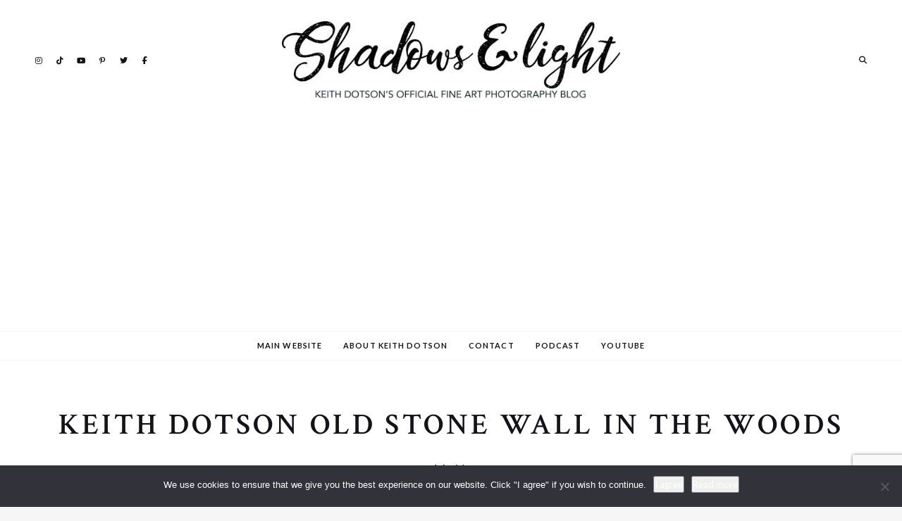

--- FILE ---
content_type: text/html; charset=UTF-8
request_url: https://icatchshadows.com/tag/keith-dotson-old-stone-wall-in-the-woods/
body_size: 22201
content:
<!DOCTYPE html>
<html lang="en-US" class="">
<head>
	<meta charset="UTF-8">
	<meta name="viewport" content="width=device-width, initial-scale=1">
	<link rel="profile" href="http://gmpg.org/xfn/11">
		<meta name='robots' content='index, follow, max-image-preview:large, max-snippet:-1, max-video-preview:-1' />

	<!-- This site is optimized with the Yoast SEO plugin v26.8 - https://yoast.com/product/yoast-seo-wordpress/ -->
	<title>keith dotson old stone wall in the woods Archives - Shadows and Light</title>
	<link rel="canonical" href="https://icatchshadows.com/tag/keith-dotson-old-stone-wall-in-the-woods/" />
	<meta property="og:locale" content="en_US" />
	<meta property="og:type" content="article" />
	<meta property="og:title" content="keith dotson old stone wall in the woods Archives - Shadows and Light" />
	<meta property="og:url" content="https://icatchshadows.com/tag/keith-dotson-old-stone-wall-in-the-woods/" />
	<meta property="og:site_name" content="Shadows and Light" />
	<meta name="twitter:card" content="summary_large_image" />
	<meta name="twitter:site" content="@keith_dotson" />
	<script type="application/ld+json" class="yoast-schema-graph">{"@context":"https://schema.org","@graph":[{"@type":"CollectionPage","@id":"https://icatchshadows.com/tag/keith-dotson-old-stone-wall-in-the-woods/","url":"https://icatchshadows.com/tag/keith-dotson-old-stone-wall-in-the-woods/","name":"keith dotson old stone wall in the woods Archives - Shadows and Light","isPartOf":{"@id":"https://icatchshadows.com/#website"},"primaryImageOfPage":{"@id":"https://icatchshadows.com/tag/keith-dotson-old-stone-wall-in-the-woods/#primaryimage"},"image":{"@id":"https://icatchshadows.com/tag/keith-dotson-old-stone-wall-in-the-woods/#primaryimage"},"thumbnailUrl":"https://icatchshadows.com/wp-content/uploads/2019/12/DSC07504-Old-Stone-Wall-Winding-through-the-Woods-40-x-60.jpg","breadcrumb":{"@id":"https://icatchshadows.com/tag/keith-dotson-old-stone-wall-in-the-woods/#breadcrumb"},"inLanguage":"en-US"},{"@type":"ImageObject","inLanguage":"en-US","@id":"https://icatchshadows.com/tag/keith-dotson-old-stone-wall-in-the-woods/#primaryimage","url":"https://icatchshadows.com/wp-content/uploads/2019/12/DSC07504-Old-Stone-Wall-Winding-through-the-Woods-40-x-60.jpg","contentUrl":"https://icatchshadows.com/wp-content/uploads/2019/12/DSC07504-Old-Stone-Wall-Winding-through-the-Woods-40-x-60.jpg","width":1500,"height":1000,"caption":"Old Stone Wall Winding through the Woods - Black and White Photograph by Keith Dotson. Click to buy a fine art print."},{"@type":"BreadcrumbList","@id":"https://icatchshadows.com/tag/keith-dotson-old-stone-wall-in-the-woods/#breadcrumb","itemListElement":[{"@type":"ListItem","position":1,"name":"Home","item":"https://icatchshadows.com/"},{"@type":"ListItem","position":2,"name":"keith dotson old stone wall in the woods"}]},{"@type":"WebSite","@id":"https://icatchshadows.com/#website","url":"https://icatchshadows.com/","name":"Shadows and Light","description":"KEITH DOTSON&#039;S OFFICIAL FINE ART PHOTOGRAPHY BLOG","publisher":{"@id":"https://icatchshadows.com/#/schema/person/83cff4fe7c43d96cbe9c4daa6784448c"},"potentialAction":[{"@type":"SearchAction","target":{"@type":"EntryPoint","urlTemplate":"https://icatchshadows.com/?s={search_term_string}"},"query-input":{"@type":"PropertyValueSpecification","valueRequired":true,"valueName":"search_term_string"}}],"inLanguage":"en-US"},{"@type":["Person","Organization"],"@id":"https://icatchshadows.com/#/schema/person/83cff4fe7c43d96cbe9c4daa6784448c","name":"Keith Dotson","image":{"@type":"ImageObject","inLanguage":"en-US","@id":"https://icatchshadows.com/#/schema/person/image/","url":"https://icatchshadows.com/wp-content/uploads/2020/01/Shadows-Light.jpg","contentUrl":"https://icatchshadows.com/wp-content/uploads/2020/01/Shadows-Light.jpg","width":1105,"height":252,"caption":"Keith Dotson"},"logo":{"@id":"https://icatchshadows.com/#/schema/person/image/"},"description":"Keith Dotson is a Nashville-based fine art photographer and author with a global audience. His black and white photographs have been seen in several movies and in popular TV shows including Grey’s Anatomy. His work has been exhibited across the U.S., and is owned by collectors around the world, from L.A. to Dubai and Charleston to Canberra.","sameAs":["https://www.keithdotson.com/","https://www.facebook.com/KeithDotsonFineArtPhotography/","Keith Dotson","https://www.pinterest.com/keith_dotson/pins/","https://www.youtube.com/channel/UCHKGcho3zw2y-xBJugAnmqg","Keith"]}]}</script>
	<!-- / Yoast SEO plugin. -->


<link rel='dns-prefetch' href='//secure.gravatar.com' />
<link rel='dns-prefetch' href='//stats.wp.com' />
<link rel='dns-prefetch' href='//fonts.googleapis.com' />
<link rel='dns-prefetch' href='//v0.wordpress.com' />
<link rel='dns-prefetch' href='//jetpack.wordpress.com' />
<link rel='dns-prefetch' href='//s0.wp.com' />
<link rel='dns-prefetch' href='//public-api.wordpress.com' />
<link rel='dns-prefetch' href='//0.gravatar.com' />
<link rel='dns-prefetch' href='//1.gravatar.com' />
<link rel='dns-prefetch' href='//2.gravatar.com' />
<link rel='dns-prefetch' href='//www.googletagmanager.com' />
<link rel='dns-prefetch' href='//pagead2.googlesyndication.com' />
<link rel='preconnect' href='//c0.wp.com' />
<link rel="alternate" type="application/rss+xml" title="Shadows and Light &raquo; Feed" href="https://icatchshadows.com/feed/" />
<link rel="alternate" type="application/rss+xml" title="Shadows and Light &raquo; Comments Feed" href="https://icatchshadows.com/comments/feed/" />
<link rel="alternate" type="application/rss+xml" title="Shadows and Light &raquo; keith dotson old stone wall in the woods Tag Feed" href="https://icatchshadows.com/tag/keith-dotson-old-stone-wall-in-the-woods/feed/" />
		<!-- This site uses the Google Analytics by MonsterInsights plugin v9.11.1 - Using Analytics tracking - https://www.monsterinsights.com/ -->
							<script src="//www.googletagmanager.com/gtag/js?id=G-40E3ZZ0VFD"  data-cfasync="false" data-wpfc-render="false" type="text/javascript" async></script>
			<script data-cfasync="false" data-wpfc-render="false" type="text/javascript">
				var mi_version = '9.11.1';
				var mi_track_user = true;
				var mi_no_track_reason = '';
								var MonsterInsightsDefaultLocations = {"page_location":"https:\/\/icatchshadows.com\/tag\/keith-dotson-old-stone-wall-in-the-woods\/"};
								if ( typeof MonsterInsightsPrivacyGuardFilter === 'function' ) {
					var MonsterInsightsLocations = (typeof MonsterInsightsExcludeQuery === 'object') ? MonsterInsightsPrivacyGuardFilter( MonsterInsightsExcludeQuery ) : MonsterInsightsPrivacyGuardFilter( MonsterInsightsDefaultLocations );
				} else {
					var MonsterInsightsLocations = (typeof MonsterInsightsExcludeQuery === 'object') ? MonsterInsightsExcludeQuery : MonsterInsightsDefaultLocations;
				}

								var disableStrs = [
										'ga-disable-G-40E3ZZ0VFD',
									];

				/* Function to detect opted out users */
				function __gtagTrackerIsOptedOut() {
					for (var index = 0; index < disableStrs.length; index++) {
						if (document.cookie.indexOf(disableStrs[index] + '=true') > -1) {
							return true;
						}
					}

					return false;
				}

				/* Disable tracking if the opt-out cookie exists. */
				if (__gtagTrackerIsOptedOut()) {
					for (var index = 0; index < disableStrs.length; index++) {
						window[disableStrs[index]] = true;
					}
				}

				/* Opt-out function */
				function __gtagTrackerOptout() {
					for (var index = 0; index < disableStrs.length; index++) {
						document.cookie = disableStrs[index] + '=true; expires=Thu, 31 Dec 2099 23:59:59 UTC; path=/';
						window[disableStrs[index]] = true;
					}
				}

				if ('undefined' === typeof gaOptout) {
					function gaOptout() {
						__gtagTrackerOptout();
					}
				}
								window.dataLayer = window.dataLayer || [];

				window.MonsterInsightsDualTracker = {
					helpers: {},
					trackers: {},
				};
				if (mi_track_user) {
					function __gtagDataLayer() {
						dataLayer.push(arguments);
					}

					function __gtagTracker(type, name, parameters) {
						if (!parameters) {
							parameters = {};
						}

						if (parameters.send_to) {
							__gtagDataLayer.apply(null, arguments);
							return;
						}

						if (type === 'event') {
														parameters.send_to = monsterinsights_frontend.v4_id;
							var hookName = name;
							if (typeof parameters['event_category'] !== 'undefined') {
								hookName = parameters['event_category'] + ':' + name;
							}

							if (typeof MonsterInsightsDualTracker.trackers[hookName] !== 'undefined') {
								MonsterInsightsDualTracker.trackers[hookName](parameters);
							} else {
								__gtagDataLayer('event', name, parameters);
							}
							
						} else {
							__gtagDataLayer.apply(null, arguments);
						}
					}

					__gtagTracker('js', new Date());
					__gtagTracker('set', {
						'developer_id.dZGIzZG': true,
											});
					if ( MonsterInsightsLocations.page_location ) {
						__gtagTracker('set', MonsterInsightsLocations);
					}
										__gtagTracker('config', 'G-40E3ZZ0VFD', {"forceSSL":"true","link_attribution":"true"} );
										window.gtag = __gtagTracker;										(function () {
						/* https://developers.google.com/analytics/devguides/collection/analyticsjs/ */
						/* ga and __gaTracker compatibility shim. */
						var noopfn = function () {
							return null;
						};
						var newtracker = function () {
							return new Tracker();
						};
						var Tracker = function () {
							return null;
						};
						var p = Tracker.prototype;
						p.get = noopfn;
						p.set = noopfn;
						p.send = function () {
							var args = Array.prototype.slice.call(arguments);
							args.unshift('send');
							__gaTracker.apply(null, args);
						};
						var __gaTracker = function () {
							var len = arguments.length;
							if (len === 0) {
								return;
							}
							var f = arguments[len - 1];
							if (typeof f !== 'object' || f === null || typeof f.hitCallback !== 'function') {
								if ('send' === arguments[0]) {
									var hitConverted, hitObject = false, action;
									if ('event' === arguments[1]) {
										if ('undefined' !== typeof arguments[3]) {
											hitObject = {
												'eventAction': arguments[3],
												'eventCategory': arguments[2],
												'eventLabel': arguments[4],
												'value': arguments[5] ? arguments[5] : 1,
											}
										}
									}
									if ('pageview' === arguments[1]) {
										if ('undefined' !== typeof arguments[2]) {
											hitObject = {
												'eventAction': 'page_view',
												'page_path': arguments[2],
											}
										}
									}
									if (typeof arguments[2] === 'object') {
										hitObject = arguments[2];
									}
									if (typeof arguments[5] === 'object') {
										Object.assign(hitObject, arguments[5]);
									}
									if ('undefined' !== typeof arguments[1].hitType) {
										hitObject = arguments[1];
										if ('pageview' === hitObject.hitType) {
											hitObject.eventAction = 'page_view';
										}
									}
									if (hitObject) {
										action = 'timing' === arguments[1].hitType ? 'timing_complete' : hitObject.eventAction;
										hitConverted = mapArgs(hitObject);
										__gtagTracker('event', action, hitConverted);
									}
								}
								return;
							}

							function mapArgs(args) {
								var arg, hit = {};
								var gaMap = {
									'eventCategory': 'event_category',
									'eventAction': 'event_action',
									'eventLabel': 'event_label',
									'eventValue': 'event_value',
									'nonInteraction': 'non_interaction',
									'timingCategory': 'event_category',
									'timingVar': 'name',
									'timingValue': 'value',
									'timingLabel': 'event_label',
									'page': 'page_path',
									'location': 'page_location',
									'title': 'page_title',
									'referrer' : 'page_referrer',
								};
								for (arg in args) {
																		if (!(!args.hasOwnProperty(arg) || !gaMap.hasOwnProperty(arg))) {
										hit[gaMap[arg]] = args[arg];
									} else {
										hit[arg] = args[arg];
									}
								}
								return hit;
							}

							try {
								f.hitCallback();
							} catch (ex) {
							}
						};
						__gaTracker.create = newtracker;
						__gaTracker.getByName = newtracker;
						__gaTracker.getAll = function () {
							return [];
						};
						__gaTracker.remove = noopfn;
						__gaTracker.loaded = true;
						window['__gaTracker'] = __gaTracker;
					})();
									} else {
										console.log("");
					(function () {
						function __gtagTracker() {
							return null;
						}

						window['__gtagTracker'] = __gtagTracker;
						window['gtag'] = __gtagTracker;
					})();
									}
			</script>
							<!-- / Google Analytics by MonsterInsights -->
		<style id='wp-img-auto-sizes-contain-inline-css' type='text/css'>
img:is([sizes=auto i],[sizes^="auto," i]){contain-intrinsic-size:3000px 1500px}
/*# sourceURL=wp-img-auto-sizes-contain-inline-css */
</style>
<style id='wp-emoji-styles-inline-css' type='text/css'>

	img.wp-smiley, img.emoji {
		display: inline !important;
		border: none !important;
		box-shadow: none !important;
		height: 1em !important;
		width: 1em !important;
		margin: 0 0.07em !important;
		vertical-align: -0.1em !important;
		background: none !important;
		padding: 0 !important;
	}
/*# sourceURL=wp-emoji-styles-inline-css */
</style>
<style id='wp-block-library-inline-css' type='text/css'>
:root{--wp-block-synced-color:#7a00df;--wp-block-synced-color--rgb:122,0,223;--wp-bound-block-color:var(--wp-block-synced-color);--wp-editor-canvas-background:#ddd;--wp-admin-theme-color:#007cba;--wp-admin-theme-color--rgb:0,124,186;--wp-admin-theme-color-darker-10:#006ba1;--wp-admin-theme-color-darker-10--rgb:0,107,160.5;--wp-admin-theme-color-darker-20:#005a87;--wp-admin-theme-color-darker-20--rgb:0,90,135;--wp-admin-border-width-focus:2px}@media (min-resolution:192dpi){:root{--wp-admin-border-width-focus:1.5px}}.wp-element-button{cursor:pointer}:root .has-very-light-gray-background-color{background-color:#eee}:root .has-very-dark-gray-background-color{background-color:#313131}:root .has-very-light-gray-color{color:#eee}:root .has-very-dark-gray-color{color:#313131}:root .has-vivid-green-cyan-to-vivid-cyan-blue-gradient-background{background:linear-gradient(135deg,#00d084,#0693e3)}:root .has-purple-crush-gradient-background{background:linear-gradient(135deg,#34e2e4,#4721fb 50%,#ab1dfe)}:root .has-hazy-dawn-gradient-background{background:linear-gradient(135deg,#faaca8,#dad0ec)}:root .has-subdued-olive-gradient-background{background:linear-gradient(135deg,#fafae1,#67a671)}:root .has-atomic-cream-gradient-background{background:linear-gradient(135deg,#fdd79a,#004a59)}:root .has-nightshade-gradient-background{background:linear-gradient(135deg,#330968,#31cdcf)}:root .has-midnight-gradient-background{background:linear-gradient(135deg,#020381,#2874fc)}:root{--wp--preset--font-size--normal:16px;--wp--preset--font-size--huge:42px}.has-regular-font-size{font-size:1em}.has-larger-font-size{font-size:2.625em}.has-normal-font-size{font-size:var(--wp--preset--font-size--normal)}.has-huge-font-size{font-size:var(--wp--preset--font-size--huge)}.has-text-align-center{text-align:center}.has-text-align-left{text-align:left}.has-text-align-right{text-align:right}.has-fit-text{white-space:nowrap!important}#end-resizable-editor-section{display:none}.aligncenter{clear:both}.items-justified-left{justify-content:flex-start}.items-justified-center{justify-content:center}.items-justified-right{justify-content:flex-end}.items-justified-space-between{justify-content:space-between}.screen-reader-text{border:0;clip-path:inset(50%);height:1px;margin:-1px;overflow:hidden;padding:0;position:absolute;width:1px;word-wrap:normal!important}.screen-reader-text:focus{background-color:#ddd;clip-path:none;color:#444;display:block;font-size:1em;height:auto;left:5px;line-height:normal;padding:15px 23px 14px;text-decoration:none;top:5px;width:auto;z-index:100000}html :where(.has-border-color){border-style:solid}html :where([style*=border-top-color]){border-top-style:solid}html :where([style*=border-right-color]){border-right-style:solid}html :where([style*=border-bottom-color]){border-bottom-style:solid}html :where([style*=border-left-color]){border-left-style:solid}html :where([style*=border-width]){border-style:solid}html :where([style*=border-top-width]){border-top-style:solid}html :where([style*=border-right-width]){border-right-style:solid}html :where([style*=border-bottom-width]){border-bottom-style:solid}html :where([style*=border-left-width]){border-left-style:solid}html :where(img[class*=wp-image-]){height:auto;max-width:100%}:where(figure){margin:0 0 1em}html :where(.is-position-sticky){--wp-admin--admin-bar--position-offset:var(--wp-admin--admin-bar--height,0px)}@media screen and (max-width:600px){html :where(.is-position-sticky){--wp-admin--admin-bar--position-offset:0px}}

/*# sourceURL=wp-block-library-inline-css */
</style><style id='global-styles-inline-css' type='text/css'>
:root{--wp--preset--aspect-ratio--square: 1;--wp--preset--aspect-ratio--4-3: 4/3;--wp--preset--aspect-ratio--3-4: 3/4;--wp--preset--aspect-ratio--3-2: 3/2;--wp--preset--aspect-ratio--2-3: 2/3;--wp--preset--aspect-ratio--16-9: 16/9;--wp--preset--aspect-ratio--9-16: 9/16;--wp--preset--color--black: #000000;--wp--preset--color--cyan-bluish-gray: #abb8c3;--wp--preset--color--white: #ffffff;--wp--preset--color--pale-pink: #f78da7;--wp--preset--color--vivid-red: #cf2e2e;--wp--preset--color--luminous-vivid-orange: #ff6900;--wp--preset--color--luminous-vivid-amber: #fcb900;--wp--preset--color--light-green-cyan: #7bdcb5;--wp--preset--color--vivid-green-cyan: #00d084;--wp--preset--color--pale-cyan-blue: #8ed1fc;--wp--preset--color--vivid-cyan-blue: #0693e3;--wp--preset--color--vivid-purple: #9b51e0;--wp--preset--gradient--vivid-cyan-blue-to-vivid-purple: linear-gradient(135deg,rgb(6,147,227) 0%,rgb(155,81,224) 100%);--wp--preset--gradient--light-green-cyan-to-vivid-green-cyan: linear-gradient(135deg,rgb(122,220,180) 0%,rgb(0,208,130) 100%);--wp--preset--gradient--luminous-vivid-amber-to-luminous-vivid-orange: linear-gradient(135deg,rgb(252,185,0) 0%,rgb(255,105,0) 100%);--wp--preset--gradient--luminous-vivid-orange-to-vivid-red: linear-gradient(135deg,rgb(255,105,0) 0%,rgb(207,46,46) 100%);--wp--preset--gradient--very-light-gray-to-cyan-bluish-gray: linear-gradient(135deg,rgb(238,238,238) 0%,rgb(169,184,195) 100%);--wp--preset--gradient--cool-to-warm-spectrum: linear-gradient(135deg,rgb(74,234,220) 0%,rgb(151,120,209) 20%,rgb(207,42,186) 40%,rgb(238,44,130) 60%,rgb(251,105,98) 80%,rgb(254,248,76) 100%);--wp--preset--gradient--blush-light-purple: linear-gradient(135deg,rgb(255,206,236) 0%,rgb(152,150,240) 100%);--wp--preset--gradient--blush-bordeaux: linear-gradient(135deg,rgb(254,205,165) 0%,rgb(254,45,45) 50%,rgb(107,0,62) 100%);--wp--preset--gradient--luminous-dusk: linear-gradient(135deg,rgb(255,203,112) 0%,rgb(199,81,192) 50%,rgb(65,88,208) 100%);--wp--preset--gradient--pale-ocean: linear-gradient(135deg,rgb(255,245,203) 0%,rgb(182,227,212) 50%,rgb(51,167,181) 100%);--wp--preset--gradient--electric-grass: linear-gradient(135deg,rgb(202,248,128) 0%,rgb(113,206,126) 100%);--wp--preset--gradient--midnight: linear-gradient(135deg,rgb(2,3,129) 0%,rgb(40,116,252) 100%);--wp--preset--font-size--small: 13px;--wp--preset--font-size--medium: 20px;--wp--preset--font-size--large: 36px;--wp--preset--font-size--x-large: 42px;--wp--preset--spacing--20: 0.44rem;--wp--preset--spacing--30: 0.67rem;--wp--preset--spacing--40: 1rem;--wp--preset--spacing--50: 1.5rem;--wp--preset--spacing--60: 2.25rem;--wp--preset--spacing--70: 3.38rem;--wp--preset--spacing--80: 5.06rem;--wp--preset--shadow--natural: 6px 6px 9px rgba(0, 0, 0, 0.2);--wp--preset--shadow--deep: 12px 12px 50px rgba(0, 0, 0, 0.4);--wp--preset--shadow--sharp: 6px 6px 0px rgba(0, 0, 0, 0.2);--wp--preset--shadow--outlined: 6px 6px 0px -3px rgb(255, 255, 255), 6px 6px rgb(0, 0, 0);--wp--preset--shadow--crisp: 6px 6px 0px rgb(0, 0, 0);}:where(.is-layout-flex){gap: 0.5em;}:where(.is-layout-grid){gap: 0.5em;}body .is-layout-flex{display: flex;}.is-layout-flex{flex-wrap: wrap;align-items: center;}.is-layout-flex > :is(*, div){margin: 0;}body .is-layout-grid{display: grid;}.is-layout-grid > :is(*, div){margin: 0;}:where(.wp-block-columns.is-layout-flex){gap: 2em;}:where(.wp-block-columns.is-layout-grid){gap: 2em;}:where(.wp-block-post-template.is-layout-flex){gap: 1.25em;}:where(.wp-block-post-template.is-layout-grid){gap: 1.25em;}.has-black-color{color: var(--wp--preset--color--black) !important;}.has-cyan-bluish-gray-color{color: var(--wp--preset--color--cyan-bluish-gray) !important;}.has-white-color{color: var(--wp--preset--color--white) !important;}.has-pale-pink-color{color: var(--wp--preset--color--pale-pink) !important;}.has-vivid-red-color{color: var(--wp--preset--color--vivid-red) !important;}.has-luminous-vivid-orange-color{color: var(--wp--preset--color--luminous-vivid-orange) !important;}.has-luminous-vivid-amber-color{color: var(--wp--preset--color--luminous-vivid-amber) !important;}.has-light-green-cyan-color{color: var(--wp--preset--color--light-green-cyan) !important;}.has-vivid-green-cyan-color{color: var(--wp--preset--color--vivid-green-cyan) !important;}.has-pale-cyan-blue-color{color: var(--wp--preset--color--pale-cyan-blue) !important;}.has-vivid-cyan-blue-color{color: var(--wp--preset--color--vivid-cyan-blue) !important;}.has-vivid-purple-color{color: var(--wp--preset--color--vivid-purple) !important;}.has-black-background-color{background-color: var(--wp--preset--color--black) !important;}.has-cyan-bluish-gray-background-color{background-color: var(--wp--preset--color--cyan-bluish-gray) !important;}.has-white-background-color{background-color: var(--wp--preset--color--white) !important;}.has-pale-pink-background-color{background-color: var(--wp--preset--color--pale-pink) !important;}.has-vivid-red-background-color{background-color: var(--wp--preset--color--vivid-red) !important;}.has-luminous-vivid-orange-background-color{background-color: var(--wp--preset--color--luminous-vivid-orange) !important;}.has-luminous-vivid-amber-background-color{background-color: var(--wp--preset--color--luminous-vivid-amber) !important;}.has-light-green-cyan-background-color{background-color: var(--wp--preset--color--light-green-cyan) !important;}.has-vivid-green-cyan-background-color{background-color: var(--wp--preset--color--vivid-green-cyan) !important;}.has-pale-cyan-blue-background-color{background-color: var(--wp--preset--color--pale-cyan-blue) !important;}.has-vivid-cyan-blue-background-color{background-color: var(--wp--preset--color--vivid-cyan-blue) !important;}.has-vivid-purple-background-color{background-color: var(--wp--preset--color--vivid-purple) !important;}.has-black-border-color{border-color: var(--wp--preset--color--black) !important;}.has-cyan-bluish-gray-border-color{border-color: var(--wp--preset--color--cyan-bluish-gray) !important;}.has-white-border-color{border-color: var(--wp--preset--color--white) !important;}.has-pale-pink-border-color{border-color: var(--wp--preset--color--pale-pink) !important;}.has-vivid-red-border-color{border-color: var(--wp--preset--color--vivid-red) !important;}.has-luminous-vivid-orange-border-color{border-color: var(--wp--preset--color--luminous-vivid-orange) !important;}.has-luminous-vivid-amber-border-color{border-color: var(--wp--preset--color--luminous-vivid-amber) !important;}.has-light-green-cyan-border-color{border-color: var(--wp--preset--color--light-green-cyan) !important;}.has-vivid-green-cyan-border-color{border-color: var(--wp--preset--color--vivid-green-cyan) !important;}.has-pale-cyan-blue-border-color{border-color: var(--wp--preset--color--pale-cyan-blue) !important;}.has-vivid-cyan-blue-border-color{border-color: var(--wp--preset--color--vivid-cyan-blue) !important;}.has-vivid-purple-border-color{border-color: var(--wp--preset--color--vivid-purple) !important;}.has-vivid-cyan-blue-to-vivid-purple-gradient-background{background: var(--wp--preset--gradient--vivid-cyan-blue-to-vivid-purple) !important;}.has-light-green-cyan-to-vivid-green-cyan-gradient-background{background: var(--wp--preset--gradient--light-green-cyan-to-vivid-green-cyan) !important;}.has-luminous-vivid-amber-to-luminous-vivid-orange-gradient-background{background: var(--wp--preset--gradient--luminous-vivid-amber-to-luminous-vivid-orange) !important;}.has-luminous-vivid-orange-to-vivid-red-gradient-background{background: var(--wp--preset--gradient--luminous-vivid-orange-to-vivid-red) !important;}.has-very-light-gray-to-cyan-bluish-gray-gradient-background{background: var(--wp--preset--gradient--very-light-gray-to-cyan-bluish-gray) !important;}.has-cool-to-warm-spectrum-gradient-background{background: var(--wp--preset--gradient--cool-to-warm-spectrum) !important;}.has-blush-light-purple-gradient-background{background: var(--wp--preset--gradient--blush-light-purple) !important;}.has-blush-bordeaux-gradient-background{background: var(--wp--preset--gradient--blush-bordeaux) !important;}.has-luminous-dusk-gradient-background{background: var(--wp--preset--gradient--luminous-dusk) !important;}.has-pale-ocean-gradient-background{background: var(--wp--preset--gradient--pale-ocean) !important;}.has-electric-grass-gradient-background{background: var(--wp--preset--gradient--electric-grass) !important;}.has-midnight-gradient-background{background: var(--wp--preset--gradient--midnight) !important;}.has-small-font-size{font-size: var(--wp--preset--font-size--small) !important;}.has-medium-font-size{font-size: var(--wp--preset--font-size--medium) !important;}.has-large-font-size{font-size: var(--wp--preset--font-size--large) !important;}.has-x-large-font-size{font-size: var(--wp--preset--font-size--x-large) !important;}
/*# sourceURL=global-styles-inline-css */
</style>

<style id='classic-theme-styles-inline-css' type='text/css'>
/*! This file is auto-generated */
.wp-block-button__link{color:#fff;background-color:#32373c;border-radius:9999px;box-shadow:none;text-decoration:none;padding:calc(.667em + 2px) calc(1.333em + 2px);font-size:1.125em}.wp-block-file__button{background:#32373c;color:#fff;text-decoration:none}
/*# sourceURL=/wp-includes/css/classic-themes.min.css */
</style>
<link rel='stylesheet' id='contact-form-7-css' href='https://icatchshadows.com/wp-content/plugins/contact-form-7/includes/css/styles.css?ver=6.1.4' type='text/css' media='all' />
<link rel='stylesheet' id='cookie-notice-front-css' href='https://icatchshadows.com/wp-content/plugins/cookie-notice/css/front.min.css?ver=2.5.11' type='text/css' media='all' />
<link rel='stylesheet' id='jetpack-subscriptions-css' href='https://c0.wp.com/p/jetpack/15.4/_inc/build/subscriptions/subscriptions.min.css' type='text/css' media='all' />
<link rel='stylesheet' id='google-font-css' href='https://fonts.googleapis.com/css?family=Lato%3A100%2C200%2C300%2C400%2C500%2C600%2C700%2C800%7CCrimson+Text%3A100%2C200%2C300%2C400%2C500%2C600%2C700%2C800&#038;ver=2025121202' type='text/css' media='all' />
<link rel='stylesheet' id='owl-carousel-css' href='https://icatchshadows.com/wp-content/themes/ceramag/assets/owlcarousel/owl.carousel.min.css?ver=2.3.4' type='text/css' media='all' />
<link rel='stylesheet' id='ceramag-front-css' href='https://icatchshadows.com/wp-content/themes/ceramag/style.css?ver=2025121202' type='text/css' media='all' />
<style id='ceramag-front-inline-css' type='text/css'>
.site-header nav ul.primary-menu > li.button a,
.site-content .button:not(.lo-button),
.site-footer .button,
.ceramag-side-cart .button {
	background: #000000 !important; color: #ffffff !important;
}
.no-touch .site-header nav ul.primary-menu > li.button a:hover,
.no-touch .site-content .button:not(.lo-button):hover,
.no-touch .site-footer .button:hover,
.no-touch .ceramag-side-cart .button:hover {
	color: #ffffff !important; background: #4e5880 !important;
}
a,
.no-touch .post-entry a:hover,
.no-touch .comment-content a:hover,
blockquote:after,
.no-touch .site-header .menu-toggle:hover,
.site-header .menu-toggle:focus,
.no-touch .site-header #site-header-search .search-button:hover,
.no-touch .site-header nav ul li a:hover,
.site-header nav ul li.current-menu-item > a,
.no-touch .search-screen .search-results ul a:hover,
.no-touch .search-screen .search-results ol a:hover,
.site-header .site-header-menu .main-navigation li.mega-menu.menu-item-object-category.menu-item-has-children > ul.sub-menu li.sub-cat-list li.current a,
.posts .post.sticky .sticky-icon,
.posts .post.format-link .post-link-title .post-title a:before,
.no-touch .author-bio .author-bio-title a:hover,
.no-touch .author-bio .author-social ul a:hover,
.no-touch .related-posts .related-post > a:hover,
.no-touch .comments ol.comment-list li .comment-author a:hover,
.no-touch .comments ol.comment-list li a.comment-reply-link:hover,
.no-touch .post-nav .post-navigation a:hover,
.no-touch .post-nav .menu-toggle:hover,
.post-nav .menu-toggle:focus,
.no-touch .post-nav .site-search .search-button:hover,
.no-touch .widget a:not(.button):hover,
.no-touch .widget-area .widget .textwidget a:not(.button):hover,
table#wp-calendar a,
.no-touch .widget.ceramag-widget_posts.small-thumbnail ul li a:hover .post-title,
.no-touch .woocommerce-error a:hover,
.no-touch .woocommerce-info a:hover,
.no-touch .woocommerce-message a:hover,
.no-touch .site-header #site-header-cart .cart-contents:hover,
.no-touch .single.single-product #primary > .product .summary.entry-summary .product_meta > * a:hover,
.woocommerce #reviews #comments ol.commentlist li .comment-text p.meta time,
.no-touch .woocommerce.widget ul.cart_list li a:hover,
.no-touch .woocommerce.widget ul.product_list_widget li a:hover,
.no-touch .widget.ceramag-widget_author_list ul li a:hover .author-name {
  color: #4e5880;
}


mark,
ins,
.no-touch .site-header nav ul.primary-menu > li.button a:hover,
.no-touch .site-content .button:hover,
.no-touch .site-footer .button:hover,
.cat-links a,
.no-touch .posts.layout-classic .post.format-quote:hover .post-content .post-quote-title a,
.no-touch .posts.layout-classic .post.format-link:hover .post-content .post-link-title a,
.posts.layout-block .featured-img:after,
.posts.layout-block .post:not(.has-post-thumbnail):before,
.posts.layout-minimal .post:before,
.no-touch .pagination a:hover,
.single.single-format-quote #primary > .post .post-entry .quote-container,
.single.single-format-link #primary > .post .post-entry .link-container a,
.no-touch .tagcloud a:hover,
.tagcloud a:focus,
.no-touch .archive.author .author-social ul a:hover,
table#wp-calendar tbody a,
.no-touch .widget.ceramag-widget_social .socialwidget ul li a:hover,
.widget.ceramag-widget_posts.with-post-number .post:before, .widget.ceramag-widget_posts.with-post-number ul li:before,
.widget.ceramag-widget_cat .cat,
.archive.category #primary .ceramag-widget_cat .cat,
.no-touch .woocommerce #respond input#submit:hover,
.no-touch .woocommerce a.button:hover,
.no-touch .woocommerce button.button:hover,
.no-touch .woocommerce input.button:hover,
.woocommerce span.onsale:before,
.woocommerce span.onsale:after,
.woocommerce ul.products li.product .onsale:before,
.woocommerce ul.products li.product .onsale:after,
.woocommerce ul.products.layout-grid li.product .product-image a.woocommerce-LoopProduct-link:before,
.woocommerce-page ul.products.layout-grid li.product .product-image a.woocommerce-LoopProduct-link:before,
.no-touch .woocommerce .woocommerce-pagination ul.page-numbers li a.page-numbers:hover,
.no-touch .woocommerce-page .woocommerce-pagination ul.page-numbers li a.page-numbers:hover,
.no-touch .single.single-product #primary > .product .summary.entry-summary form.cart button.single_add_to_cart_button.button:hover,
.no-touch .single.single-product #primary > .product .woocommerce-tabs ul.tabs li a:hover,
.no-touch .woocommerce-page.woocommerce-cart p.return-to-shop a.button:hover,
.no-touch .woocommerce-page.woocommerce-cart a.button.checkout-button:hover,
.no-touch .wc-block-components-button:not(.is-link):hover,
.no-touch .woocommerce #payment #place_order:hover,
.no-touch .woocommerce-page #payment #place_order:hover,
.no-touch .woocommerce-MyAccount-navigation ul li a:hover,
.no-touch .woocommerce .widget_shopping_cart .buttons a.button:hover,
.no-touch .woocommerce.widget_shopping_cart .buttons a.button:hover,
.no-touch .woocommerce.widget.widget_price_filter button.button:hover,
.no-touch .wp-block-tag-cloud a:hover,
.wp-block-tag-cloud a:focus {
  background: #4e5880;
}

.ceramag-side-menu .main-navigation li.current-menu-item > a,
.no-touch .ceramag-side-menu .main-navigation li a:hover,
.site-header .site-header-menu .main-navigation ul.sub-menu,
.posts.layout-minimal .post,
.posts.layout-minimal .post:last-of-type,
.no-touch .widget.ceramag-widget_social .socialwidget ul li a:hover,
.ceramag-side-menu .secondary-navigation li.current-menu-item > a,
.no-touch .ceramag-side-menu .secondary-navigation li a:hover {
      border-color: #4e5880;
}

.woocommerce span.onsale:after,
.woocommerce ul.products li.product .onsale:after {
    box-shadow: 20px 20px 0 #4e5880;
}

.post-entry .highlight {
    background: rgba(78,88,128, 0.3);
    box-shadow: 0 2px 0 rgba(78,88,128, 0.3);
}

.no-touch .post-entry .highlight:hover {
    background: #4e5880;
    box-shadow: 0 2px 0 #4e5880;
}

.post-entry .highlight.bottomline,
.post-entry .highlight-bottomline {
    background: none;
    box-shadow: inset 0 -6px 0 rgba(78,88,128, 0.3), 0 2px 0 rgba(78,88,128, 0.3);
}

.no-touch .post-entry .highlight.bottomline:hover,
.no-touch .post-entry .highlight-bottomline:hover {
    background: none;
    box-shadow: inset 0 -38px 0 #4e5880, 0 2px 0 #4e5880;
}

#page {
	background-color: #FFFFFF;
	
}

body {
	color: #131419;
}
.site-header {
	background-color: #ffffff;
	color: #131419;
}
.site-header-centered.site-header .site-header-main {
	background-color: #ffffff;
	color: #131419;
}
.site-header .secondary-navigation {
	background-color: #282828;
	color: #ffffff;
}.site-footer {
	background: #ffffff;
	color: #131419;
}

.site-footer .widget-title {
	background: #303030;
	color: #ffffff;
}

.site-footer .footer-bottom {
	background: #1e1e1e;
	color: #efefef;
}
.sidebar .widget-title {
	background-color: #303030;
	color: #ffffff;
}

 body,
button,
input,
select,
textarea,
.ui-widget,
.section-title,
.widget-title,
.author-bio .author-bio-title,
.related-posts .related-posts-title,
.comments h2.comments-title,
.comment-respond h3.comment-reply-title,
blockquote cite,
blockquote small,
.single.single-product #primary > .product .up-sells.upsells.products > h2,
.single.single-product #primary > .product .related.products > h2,
.woocommerce #reviews.woocommerce-Reviews .woocommerce-Reviews-title,
.woocommerce #reviews.woocommerce-Reviews .comment-reply-title,
.woocommerce-page.woocommerce-cart .cart-collaterals .cross-sells > h2,
.woocommerce-page.woocommerce-cart .cart-collaterals .cart_totals > h2,
.widget.ceramag-widget_author_list ul li a .post-count {
    font-family: "Lato";
}

.site-branding .site-title,
.search-screen .search-results a,
.post-title,
blockquote,
h1, h2, h3, h4, h5, h6,
.search-screen .search-results .results-list ol li:before,
.wp-caption-text,
.widget.widget_recent_comments ul li > a,
.widget.widget_rss ul li a.rsswidget,
.widget.widget_recent_entries,
.widget.widget_recent_entries a,
.woocommerce-page.woocommerce-cart .cart-empty,
.woocommerce.widget ul.cart_list li a,
.woocommerce.widget ul.product_list_widget li a,
.post-entry .dropcap:first-letter,
.post-entry .has-drop-cap:first-letter {
    font-family: "Crimson Text";
}

.post-entry h1, .post-entry h2, .post-entry h3, .post-entry h4, .post-entry h5, .post-entry h6 {
	font-weight : 600;
	letter-spacing : 0;
	text-transform : none;
	font-style : normal;
	margin-bottom : 20px;
}
 
.post-entry, .post-excerpt {
	font-size : 16px;
	line-height : 1.7;
}
 
.post-title {
	font-weight : 600;
	letter-spacing : 0;
	text-transform : none;
	font-style : normal;
}

.single .site-content .post-header.post-header-large .post-header-container .post-title {
	letter-spacing : 0.1em;
	text-transform : uppercase;
}
 
.page-title {
	font-weight : 600;
	letter-spacing : 0.1em;
	text-transform : uppercase;
	font-style : normal;
}
 
.widget-title {
	font-weight : 800;
	letter-spacing : 0.2em;
	text-transform : uppercase;
	font-style : normal;
	font-size : 11px;
}
 
.site-header nav ul.primary-menu > li > a {
	font-size : 11px;
	font-weight : 600;
	letter-spacing : 0.1em;
	text-transform : uppercase;
}
  .post-entry h1 { font-size: 2.25rem; }.post-entry h2 { font-size: 2rem; }.post-entry h3 { font-size: 1.75rem; }.post-entry h4 { font-size: 1.5rem; }.post-entry h5 { font-size: 1.3125rem; }.post-entry h6 { font-size: 1.125rem; } 
.site-branding .site-title {
	font-size : 2.25rem;
	font-weight : 600;
	line-height : 1.2;
	letter-spacing : 0;
}
 
.site-branding .site-description {
	font-size : 0.75rem;
	font-weight : 400;
	line-height : 2;
	letter-spacing : 0;
}
 
.posts .post .post-excerpt {
	font-size : 14px;
}
 
.posts.layout-classic .post .post-excerpt {
	font-size : 16px;
}
 
.post-meta .meta-item {
	font-size : 12px;
}


/*# sourceURL=ceramag-front-inline-css */
</style>
<link rel='stylesheet' id='font-awesome-free-css' href='https://icatchshadows.com/wp-content/themes/ceramag/assets/font-awesome-4/css/font-awesome.min.css?ver=4.7.0' type='text/css' media='all' />
<link rel='stylesheet' id='ceramag-font-css' href='https://icatchshadows.com/wp-content/themes/ceramag/assets/ceramag-font/font.min.css?ver=6.9' type='text/css' media='all' />
<link rel='stylesheet' id='font-awesome6-css' href='https://icatchshadows.com/wp-content/themes/ceramag/assets/font-awesome6/css/all.min.css?ver=6.9' type='text/css' media='all' />
<script type="text/javascript" src="https://icatchshadows.com/wp-content/plugins/google-analytics-for-wordpress/assets/js/frontend-gtag.min.js?ver=9.11.1" id="monsterinsights-frontend-script-js" async="async" data-wp-strategy="async"></script>
<script data-cfasync="false" data-wpfc-render="false" type="text/javascript" id='monsterinsights-frontend-script-js-extra'>/* <![CDATA[ */
var monsterinsights_frontend = {"js_events_tracking":"true","download_extensions":"doc,pdf,ppt,zip,xls,docx,pptx,xlsx","inbound_paths":"[]","home_url":"https:\/\/icatchshadows.com","hash_tracking":"false","v4_id":"G-40E3ZZ0VFD"};/* ]]> */
</script>
<script type="text/javascript" id="cookie-notice-front-js-before">
/* <![CDATA[ */
var cnArgs = {"ajaxUrl":"https:\/\/icatchshadows.com\/wp-admin\/admin-ajax.php","nonce":"a425ebdf54","hideEffect":"fade","position":"bottom","onScroll":false,"onScrollOffset":100,"onClick":false,"cookieName":"cookie_notice_accepted","cookieTime":2592000,"cookieTimeRejected":2592000,"globalCookie":false,"redirection":false,"cache":false,"revokeCookies":true,"revokeCookiesOpt":"automatic"};

//# sourceURL=cookie-notice-front-js-before
/* ]]> */
</script>
<script type="text/javascript" src="https://icatchshadows.com/wp-content/plugins/cookie-notice/js/front.min.js?ver=2.5.11" id="cookie-notice-front-js"></script>
<script type="text/javascript" src="https://c0.wp.com/c/6.9/wp-includes/js/jquery/jquery.min.js" id="jquery-core-js"></script>
<script type="text/javascript" src="https://c0.wp.com/c/6.9/wp-includes/js/jquery/jquery-migrate.min.js" id="jquery-migrate-js"></script>
<script type="text/javascript" src="https://icatchshadows.com/wp-content/themes/ceramag/assets/js/libs/modernizr.min.js?ver=3.3.1" id="modernizr-js"></script>
<link rel="https://api.w.org/" href="https://icatchshadows.com/wp-json/" /><link rel="alternate" title="JSON" type="application/json" href="https://icatchshadows.com/wp-json/wp/v2/tags/1877" /><link rel="EditURI" type="application/rsd+xml" title="RSD" href="https://icatchshadows.com/xmlrpc.php?rsd" />
<meta name="generator" content="Site Kit by Google 1.171.0" /><script data-ad-client="ca-pub-1328373481354471" async src="https://pagead2.googlesyndication.com/pagead/js/adsbygoogle.js"></script>	<style>img#wpstats{display:none}</style>
		
<!-- Google AdSense meta tags added by Site Kit -->
<meta name="google-adsense-platform-account" content="ca-host-pub-2644536267352236">
<meta name="google-adsense-platform-domain" content="sitekit.withgoogle.com">
<!-- End Google AdSense meta tags added by Site Kit -->

<!-- Google AdSense snippet added by Site Kit -->
<script type="text/javascript" async="async" src="https://pagead2.googlesyndication.com/pagead/js/adsbygoogle.js?client=ca-pub-1328373481354471&amp;host=ca-host-pub-2644536267352236" crossorigin="anonymous"></script>

<!-- End Google AdSense snippet added by Site Kit -->
<link rel="icon" href="https://icatchshadows.com/wp-content/uploads/2017/04/cropped-Keith-Portrait-in-Hat-holga-32x32.jpg" sizes="32x32" />
<link rel="icon" href="https://icatchshadows.com/wp-content/uploads/2017/04/cropped-Keith-Portrait-in-Hat-holga-192x192.jpg" sizes="192x192" />
<link rel="apple-touch-icon" href="https://icatchshadows.com/wp-content/uploads/2017/04/cropped-Keith-Portrait-in-Hat-holga-180x180.jpg" />
<meta name="msapplication-TileImage" content="https://icatchshadows.com/wp-content/uploads/2017/04/cropped-Keith-Portrait-in-Hat-holga-270x270.jpg" />
		<style type="text/css" id="wp-custom-css">
			/*
You can add your own CSS here.

Click the help icon above to learn more.
*/		</style>
		</head>

<body class="archive tag tag-keith-dotson-old-stone-wall-in-the-woods tag-1877 custom-background wp-custom-logo wp-embed-responsive wp-theme-ceramag cookies-not-set">
		
	<div class="ceramag-side-menu slide-left">
		<div class="container">
			<span class="close-button"><span class="screen-reader-text">Close</span></span>
					<!-- .site-branding -->
		<div class="site-branding">
			<a href="https://icatchshadows.com/" class="custom-logo-link" rel="home"><img width="480" height="109" src="https://icatchshadows.com/wp-content/uploads/2020/01/Shadows-Light.jpg" class="custom-logo" alt="Shadows and Light the Official Blog of Fine Art Photographer Keith Dotson" decoding="async" fetchpriority="high" srcset="https://icatchshadows.com/wp-content/uploads/2020/01/Shadows-Light.jpg 1105w, https://icatchshadows.com/wp-content/uploads/2020/01/Shadows-Light-595x136.jpg 595w, https://icatchshadows.com/wp-content/uploads/2020/01/Shadows-Light-960x219.jpg 960w, https://icatchshadows.com/wp-content/uploads/2020/01/Shadows-Light-768x175.jpg 768w, https://icatchshadows.com/wp-content/uploads/2020/01/Shadows-Light-600x137.jpg 600w" sizes="(max-width: 480px) 100vw, 480px" /></a>					</div>
		<!-- End of .site-branding --> <nav class="main-navigation"><ul id="side-menu-main" class="primary-menu"><li id="menu-item-52" class="menu-item menu-item-type-custom menu-item-object-custom menu-item-52"><a href="https://keithdotson.com">Main Website</a></li>
<li id="menu-item-37" class="menu-item menu-item-type-post_type menu-item-object-page menu-item-37"><a href="https://icatchshadows.com/who-is-keith-dotson/">About Keith Dotson</a></li>
<li id="menu-item-904" class="menu-item menu-item-type-post_type menu-item-object-page menu-item-904"><a href="https://icatchshadows.com/contact/">Contact</a></li>
<li id="menu-item-4080" class="menu-item menu-item-type-post_type menu-item-object-page menu-item-4080"><a href="https://icatchshadows.com/podcasts/">Podcast</a></li>
<li id="menu-item-6113" class="menu-item menu-item-type-custom menu-item-object-custom menu-item-6113"><a href="https://www.youtube.com/channel/UCHKGcho3zw2y-xBJugAnmqg">YouTube</a></li>
</ul></nav><nav class="social-navigation"><ul id="side-menu-social" class="social-nav"><li id="menu-item-646" class="menu-item menu-item-type-custom menu-item-object-custom menu-item-646"><a target="_blank" href="http://instagram.com/keithdotson">Instagram</a></li>
<li id="menu-item-648" class="menu-item menu-item-type-custom menu-item-object-custom menu-item-648"><a target="_blank" href="https://www.tiktok.com/@keithdotsonphotography">TikTok</a></li>
<li id="menu-item-660" class="menu-item menu-item-type-custom menu-item-object-custom menu-item-660"><a target="_blank" href="https://www.youtube.com/channel/UCHKGcho3zw2y-xBJugAnmqg">YouTube</a></li>
<li id="menu-item-647" class="menu-item menu-item-type-custom menu-item-object-custom menu-item-647"><a target="_blank" href="http://pinterest.com/keith_dotson">Pinterest</a></li>
<li id="menu-item-644" class="menu-item menu-item-type-custom menu-item-object-custom menu-item-644"><a target="_blank" href="https://twitter.com/keith_dotson">Twitter</a></li>
<li id="menu-item-645" class="menu-item menu-item-type-custom menu-item-object-custom menu-item-645"><a target="_blank" href="http://facebook.com/KeithDotsonFineArtPhotography">Facebook</a></li>
</ul></nav>		</div>
	</div>
		<div id="page">
				
		<header id="masthead"  class="site-header site-header-centered" data-sticky="sticky">
									
			<div class="container">
										<!-- .site-branding -->
		<div class="site-branding">
			<a href="https://icatchshadows.com/" class="custom-logo-link" rel="home"><img width="480" height="109" src="https://icatchshadows.com/wp-content/uploads/2020/01/Shadows-Light.jpg" class="custom-logo" alt="Shadows and Light the Official Blog of Fine Art Photographer Keith Dotson" decoding="async" srcset="https://icatchshadows.com/wp-content/uploads/2020/01/Shadows-Light.jpg 1105w, https://icatchshadows.com/wp-content/uploads/2020/01/Shadows-Light-595x136.jpg 595w, https://icatchshadows.com/wp-content/uploads/2020/01/Shadows-Light-960x219.jpg 960w, https://icatchshadows.com/wp-content/uploads/2020/01/Shadows-Light-768x175.jpg 768w, https://icatchshadows.com/wp-content/uploads/2020/01/Shadows-Light-600x137.jpg 600w" sizes="(max-width: 480px) 100vw, 480px" /></a>					</div>
		<!-- End of .site-branding --> 
							
									<nav class="social-navigation"><ul id="menu-social-menu" class="social-nav"><li class="menu-item menu-item-type-custom menu-item-object-custom menu-item-646"><a target="_blank" href="http://instagram.com/keithdotson">Instagram</a></li>
<li class="menu-item menu-item-type-custom menu-item-object-custom menu-item-648"><a target="_blank" href="https://www.tiktok.com/@keithdotsonphotography">TikTok</a></li>
<li class="menu-item menu-item-type-custom menu-item-object-custom menu-item-660"><a target="_blank" href="https://www.youtube.com/channel/UCHKGcho3zw2y-xBJugAnmqg">YouTube</a></li>
<li class="menu-item menu-item-type-custom menu-item-object-custom menu-item-647"><a target="_blank" href="http://pinterest.com/keith_dotson">Pinterest</a></li>
<li class="menu-item menu-item-type-custom menu-item-object-custom menu-item-644"><a target="_blank" href="https://twitter.com/keith_dotson">Twitter</a></li>
<li class="menu-item menu-item-type-custom menu-item-object-custom menu-item-645"><a target="_blank" href="http://facebook.com/KeithDotsonFineArtPhotography">Facebook</a></li>
</ul></nav>												
																<div id="site-header-search">
					<span class="search-button"><i class="fa fa-search"></i><span class="screen-reader-text">Search</span></span>
				</div>
								
												<button id="menu-toggle" class="menu-toggle">Menu</button>
											</div>

									<div class="site-header-main">
					<div id="site-header-menu" class="site-header-menu"> <nav id="site-navigation" class="main-navigation nav"><ul id="menu-main-menu" class="primary-menu"><li class="menu-item menu-item-type-custom menu-item-object-custom menu-item-52"><a href="https://keithdotson.com">Main Website</a></li>
<li class="menu-item menu-item-type-post_type menu-item-object-page menu-item-37"><a href="https://icatchshadows.com/who-is-keith-dotson/">About Keith Dotson</a></li>
<li class="menu-item menu-item-type-post_type menu-item-object-page menu-item-904"><a href="https://icatchshadows.com/contact/">Contact</a></li>
<li class="menu-item menu-item-type-post_type menu-item-object-page menu-item-4080"><a href="https://icatchshadows.com/podcasts/">Podcast</a></li>
<li class="menu-item menu-item-type-custom menu-item-object-custom menu-item-6113"><a href="https://www.youtube.com/channel/UCHKGcho3zw2y-xBJugAnmqg">YouTube</a></li>
</ul></nav>	</div> 			</div>
								</header>		
		<!-- #content -->
		<div id="content"  class="site-content with-sidebar-right">


			<header class="page-header"> 				<div class="page-header-container"><h1 class="page-title">keith dotson old stone wall in the woods</h1><span>1 Article</span></div>
			</header>

	<div class="container">
		<div id="primary" class="content-area">
							<div class="posts layout-classic"> 
	<article class="post-4156 post type-post status-publish format-standard has-post-thumbnail hentry category-abandoned-places category-landscape category-photography category-video category-vlog tag-dry-built-stone-walls-of-tennessee tag-keith-dotson-landscape-photography tag-keith-dotson-old-stone-wall-in-the-woods tag-mysterious-old-stone-wall-in-the-woods tag-old-stone-walls-of-tennessee tag-old-stone-walls-of-the-south tag-photographing-an-old-stone-wall-in-the-forest tag-tennessee-mortarless-stone-walls tag-who-built-this-old-stone-wall-in-the-middle-of-the-woods">
		
				<figure class="featured-img">
			<a href="https://icatchshadows.com/mysterious-old-stone-wall-in-the-woods/"><img width="1200" height="800" src="https://icatchshadows.com/wp-content/uploads/2019/12/DSC07504-Old-Stone-Wall-Winding-through-the-Woods-40-x-60-1200x800.jpg" class="attachment-ceramag_medium size-ceramag_medium wp-post-image" alt="Old Stone Wall Winding through the Woods - Black and White Photograph by Keith Dotson. Click to buy a fine art print." decoding="async" srcset="https://icatchshadows.com/wp-content/uploads/2019/12/DSC07504-Old-Stone-Wall-Winding-through-the-Woods-40-x-60-1200x800.jpg 1200w, https://icatchshadows.com/wp-content/uploads/2019/12/DSC07504-Old-Stone-Wall-Winding-through-the-Woods-40-x-60-595x397.jpg 595w, https://icatchshadows.com/wp-content/uploads/2019/12/DSC07504-Old-Stone-Wall-Winding-through-the-Woods-40-x-60-960x640.jpg 960w, https://icatchshadows.com/wp-content/uploads/2019/12/DSC07504-Old-Stone-Wall-Winding-through-the-Woods-40-x-60-768x512.jpg 768w, https://icatchshadows.com/wp-content/uploads/2019/12/DSC07504-Old-Stone-Wall-Winding-through-the-Woods-40-x-60-600x400.jpg 600w, https://icatchshadows.com/wp-content/uploads/2019/12/DSC07504-Old-Stone-Wall-Winding-through-the-Woods-40-x-60.jpg 1500w" sizes="(max-width: 1200px) 100vw, 1200px" /></a>
						<div class="share-love">
			<div data-post-id="4156" class="post-like"><i class="fa fa-heart-o"></i></div>			<div class="pin-btn" data-props="width=757,height=728" data-url="http://pinterest.com/pin/create/button/?url=https://icatchshadows.com/mysterious-old-stone-wall-in-the-woods/&#038;description=Mysterious%20old%20stone%20wall%20in%20the%20woods&#038;media=https://icatchshadows.com/wp-content/uploads/2019/12/DSC07504-Old-Stone-Wall-Winding-through-the-Woods-40-x-60.jpg"><i class="fab fa-pinterest-p"></i></div>			</div> 		</figure>
				
		
		<div class="post-content">
			<header class="post-header">
				<div class="cat-links"><a href="https://icatchshadows.com/category/abandoned-places/" rel="category tag">Abandoned Places</a> <a href="https://icatchshadows.com/category/landscape/" rel="category tag">Landscape</a> <a href="https://icatchshadows.com/category/photography/" rel="category tag">Photography</a> <a href="https://icatchshadows.com/category/video/" rel="category tag">Video</a> <a href="https://icatchshadows.com/category/vlog/" rel="category tag">Vlog</a></div>				<h2 class="post-title entry-title">
					<a href="https://icatchshadows.com/mysterious-old-stone-wall-in-the-woods/">Mysterious old stone wall in the woods</a>
				</h2>
			</header>
						<div class="post-excerpt entry-summary">Fine art photographer Keith Dotson photographs a mysterious old mortarless stone wall in the winter woods of Tennessee. </div>
			
					<footer class="post-meta">
			<div class="meta-item author vcard"><a class="fn n" href="https://icatchshadows.com/author/keith/" title="Keith Dotson">Keith Dotson</a></div>			<div class="meta-item"><a href="https://icatchshadows.com/mysterious-old-stone-wall-in-the-woods/"><time class="published" datetime="2019-12-30T15:36:43-06:00">December 30, 2019</time><time class="updated" datetime="2019-12-30T15:36:48-06:00">December 30, 2019</time></a></div>						<div class="meta-item meta-item-like loftocean-like-meta" data-post-id="4156" data-single-text="Like" data-plural-text="Likes"><span><span class="count">10</span> <span class="unit">Likes</span></span></div>			<div class="meta-item loftocean-view-meta" data-post-id="4156"><span class="count">16.1K</span> <span class="unit">Views</span></div>			<div class="meta-item"><a href="https://icatchshadows.com/mysterious-old-stone-wall-in-the-woods/#comments">3 Comments</a></div>		</footer> 					<div class="more-btn">
			<a class="more-link button" href="https://icatchshadows.com/mysterious-old-stone-wall-in-the-woods/"><span>Read more</span></a>
		</div> 		</div>	</article>
										</div> 		</div>
			<!-- .sidebar .widget-area -->
	<div id="secondary" class="sidebar widget-area" data-sticky="">
		<!-- .sidebar-container -->
		<div class="sidebar-container">
						<aside id="blog_subscription-2" class="widget widget_blog_subscription jetpack_subscription_widget"><h5 class="widget-title">Subscribe to Blog via Email</h5>
			<div class="wp-block-jetpack-subscriptions__container">
			<form action="#" method="post" accept-charset="utf-8" id="subscribe-blog-blog_subscription-2"
				data-blog="127879004"
				data-post_access_level="everybody" >
									<div id="subscribe-text"><p>Enter your email address to subscribe to this blog and receive new stories by email.</p>
</div>
										<p id="subscribe-email">
						<label id="jetpack-subscribe-label"
							class="screen-reader-text"
							for="subscribe-field-blog_subscription-2">
							Email Address						</label>
						<input type="email" name="email" autocomplete="email" required="required"
																					value=""
							id="subscribe-field-blog_subscription-2"
							placeholder="Email Address"
						/>
					</p>

					<p id="subscribe-submit"
											>
						<input type="hidden" name="action" value="subscribe"/>
						<input type="hidden" name="source" value="https://icatchshadows.com/tag/keith-dotson-old-stone-wall-in-the-woods/"/>
						<input type="hidden" name="sub-type" value="widget"/>
						<input type="hidden" name="redirect_fragment" value="subscribe-blog-blog_subscription-2"/>
						<input type="hidden" id="_wpnonce" name="_wpnonce" value="88e35bdfed" /><input type="hidden" name="_wp_http_referer" value="/tag/keith-dotson-old-stone-wall-in-the-woods/" />						<button type="submit"
															class="wp-block-button__link"
																					name="jetpack_subscriptions_widget"
						>
							Subscribe						</button>
					</p>
							</form>
						</div>
			
</aside><aside id="custom_html-16" class="widget_text widget widget_custom_html"><h5 class="widget-title">New Book: 20 Years of Photography</h5><div class="textwidget custom-html-widget"><p><a title="Keith Dotson 20 Years of Photography" href="https://keithdotson.com/collections/books"><img src="https://icatchshadows.com/wp-content/uploads/2025/04/IMG_9270-Twenty-Year-Book-Cover-copy.jpg" alt="Keith Dotson 20 years of Photography" width="300" height="93" /></a></p></div></aside><aside id="custom_html-17" class="widget_text widget widget_custom_html"><h5 class="widget-title">New Members-Only Video Newsletter</h5><div class="textwidget custom-html-widget"><p><a title="Keith Dotson's new video newsletter" href="https://www.patreon.com/collection/1715317" target="_blank"><img src="https://icatchshadows.com/wp-content/uploads/2025/08/Screenshot-2025-08-25-at-2.57.39 PM.png" alt="Keith Dotsons Dspatch Newsletters"/></a></p></div></aside><aside id="custom_html-11" class="widget_text widget widget_custom_html"><h5 class="widget-title">Fine Art Photography Podcast</h5><div class="textwidget custom-html-widget"><iframe src="https://open.spotify.com/embed/show/6DtMvDdLn0wKZVEc3YICPw?utm_source=generator" width="100%" height="352" frameborder="0"  scrolling="no"></iframe></div></aside><aside id="custom_html-5" class="widget_text widget widget_custom_html"><h5 class="widget-title">My Amazon Recommendations</h5><div class="textwidget custom-html-widget"><p><a title="Keith Dotson Photography Amazon Ideas" href="https://amzn.to/2ERuLCf" target="_blank"><img src="https://icatchshadows.com/wp-content/uploads/2019/05/Amazon-blog-ad-1.jpg" alt="Keith Dotson Photography Amazon Recommendations" width="300" height="93" /></a></p></div></aside><aside id="custom_html-12" class="widget_text widget widget_custom_html"><h5 class="widget-title">Make a one-time donation</h5><div class="textwidget custom-html-widget"><iframe src='https://ko-fi.com/keithdotson/?hidefeed=true&widget=true&embed=true&preview=true' style='border:none;width:100%;padding:4px;background:#f9f9f9;' height='550' title='keithdotson'></iframe></div></aside><aside id="categories-3" class="widget widget_categories"><h5 class="widget-title">Categories</h5>
			<ul>
					<li class="cat-item cat-item-3961"><a href="https://icatchshadows.com/category/20-year-anniversary/">20 Year Anniversary</a> (3)
</li>
	<li class="cat-item cat-item-1706"><a href="https://icatchshadows.com/category/abandoned-places/">Abandoned Places</a> (92)
</li>
	<li class="cat-item cat-item-3583"><a href="https://icatchshadows.com/category/alabama/">Alabama</a> (8)
</li>
	<li class="cat-item cat-item-2340"><a href="https://icatchshadows.com/category/all-about-prints/">All About Prints</a> (35)
</li>
	<li class="cat-item cat-item-1530"><a href="https://icatchshadows.com/category/ancient-america/">Ancient America</a> (14)
</li>
	<li class="cat-item cat-item-2924"><a href="https://icatchshadows.com/category/antique-photographs/">Antique Photographs</a> (52)
</li>
	<li class="cat-item cat-item-2458"><a href="https://icatchshadows.com/category/architecture-photography/">Architecture Photography</a> (64)
</li>
	<li class="cat-item cat-item-3745"><a href="https://icatchshadows.com/category/arizona/">Arizona</a> (4)
</li>
	<li class="cat-item cat-item-1955"><a href="https://icatchshadows.com/category/behind-the-scenes/">Behind the Scenes</a> (45)
</li>
	<li class="cat-item cat-item-2911"><a href="https://icatchshadows.com/category/books/">Books</a> (7)
</li>
	<li class="cat-item cat-item-1032"><a href="https://icatchshadows.com/category/commentary/">Commentary</a> (24)
</li>
	<li class="cat-item cat-item-4132"><a href="https://icatchshadows.com/category/dispatch-newsletter/">Dispatch Newsletter</a> (6)
</li>
	<li class="cat-item cat-item-12"><a href="https://icatchshadows.com/category/environment/">Environment</a> (22)
</li>
	<li class="cat-item cat-item-1018"><a href="https://icatchshadows.com/category/exhibition-reviews/">Exhibition reviews</a> (6)
</li>
	<li class="cat-item cat-item-3153"><a href="https://icatchshadows.com/category/featured-photo-of-the-week/">Featured Photo of the Week</a> (5)
</li>
	<li class="cat-item cat-item-1051"><a href="https://icatchshadows.com/category/gear/">Gear</a> (16)
</li>
	<li class="cat-item cat-item-1076"><a href="https://icatchshadows.com/category/history/">History</a> (81)
</li>
	<li class="cat-item cat-item-64"><a href="https://icatchshadows.com/category/history-of-photography/">History of Photography</a> (97)
</li>
	<li class="cat-item cat-item-1115"><a href="https://icatchshadows.com/category/landscape/">Landscape</a> (83)
</li>
	<li class="cat-item cat-item-3632"><a href="https://icatchshadows.com/category/mississippi-delta/">Mississippi Delta</a> (5)
</li>
	<li class="cat-item cat-item-35"><a href="https://icatchshadows.com/category/movies-and-tv/">Movies and TV</a> (11)
</li>
	<li class="cat-item cat-item-42"><a href="https://icatchshadows.com/category/nashville/">Nashville</a> (25)
</li>
	<li class="cat-item cat-item-1936"><a href="https://icatchshadows.com/category/natural-phenomena/">Natural Phenomena</a> (7)
</li>
	<li class="cat-item cat-item-3442"><a href="https://icatchshadows.com/category/new-england/">New England</a> (4)
</li>
	<li class="cat-item cat-item-3091"><a href="https://icatchshadows.com/category/new-mexico/">New Mexico</a> (2)
</li>
	<li class="cat-item cat-item-1795"><a href="https://icatchshadows.com/category/new-work/">New Work</a> (72)
</li>
	<li class="cat-item cat-item-584"><a href="https://icatchshadows.com/category/news/">News</a> (64)
</li>
	<li class="cat-item cat-item-3798"><a href="https://icatchshadows.com/category/ohio/">Ohio</a> (3)
</li>
	<li class="cat-item cat-item-3059"><a href="https://icatchshadows.com/category/oklahoma/">Oklahoma</a> (2)
</li>
	<li class="cat-item cat-item-3401"><a href="https://icatchshadows.com/category/old-cars/">Old Cars</a> (4)
</li>
	<li class="cat-item cat-item-1086"><a href="https://icatchshadows.com/category/outdoors/">Outdoors</a> (32)
</li>
	<li class="cat-item cat-item-3595"><a href="https://icatchshadows.com/category/photo-exhibits/">Photo Exhibits</a> (7)
</li>
	<li class="cat-item cat-item-2861"><a href="https://icatchshadows.com/category/photo-paper-comparisons/">Photo Paper Comparisons</a> (11)
</li>
	<li class="cat-item cat-item-13"><a href="https://icatchshadows.com/category/photography/">Photography</a> (500)
</li>
	<li class="cat-item cat-item-1841"><a href="https://icatchshadows.com/category/podcast/">Podcast</a> (75)
</li>
	<li class="cat-item cat-item-1116"><a href="https://icatchshadows.com/category/pro-tips/">Pro Tips</a> (13)
</li>
	<li class="cat-item cat-item-1009"><a href="https://icatchshadows.com/category/road-trip-diary/">Road Trip Diary</a> (4)
</li>
	<li class="cat-item cat-item-3061"><a href="https://icatchshadows.com/category/route-66/">Route 66</a> (7)
</li>
	<li class="cat-item cat-item-3336"><a href="https://icatchshadows.com/category/shot-on-film/">Shot on Film</a> (5)
</li>
	<li class="cat-item cat-item-1465"><a href="https://icatchshadows.com/category/story-behind-the-photograph/">story behind the photograph</a> (14)
</li>
	<li class="cat-item cat-item-1075"><a href="https://icatchshadows.com/category/tennessee/">Tennessee</a> (52)
</li>
	<li class="cat-item cat-item-1010"><a href="https://icatchshadows.com/category/texas/">Texas</a> (15)
</li>
	<li class="cat-item cat-item-2988"><a href="https://icatchshadows.com/category/the-wheeling-portfolio/">The Wheeling Portfolio</a> (5)
</li>
	<li class="cat-item cat-item-14"><a href="https://icatchshadows.com/category/travel/">Travel</a> (97)
</li>
	<li class="cat-item cat-item-1"><a href="https://icatchshadows.com/category/uncategorized/">Uncategorized</a> (5)
</li>
	<li class="cat-item cat-item-726"><a href="https://icatchshadows.com/category/video/">Video</a> (210)
</li>
	<li class="cat-item cat-item-3656"><a href="https://icatchshadows.com/category/virginia/">Virginia</a> (4)
</li>
	<li class="cat-item cat-item-119"><a href="https://icatchshadows.com/category/vlog/">Vlog</a> (47)
</li>
	<li class="cat-item cat-item-3867"><a href="https://icatchshadows.com/category/walking-old-graveyards/">Walking Old Graveyards</a> (4)
</li>
	<li class="cat-item cat-item-3675"><a href="https://icatchshadows.com/category/wheeling/">Wheeling</a> (1)
</li>
	<li class="cat-item cat-item-3601"><a href="https://icatchshadows.com/category/wisconsin/">Wisconsin</a> (1)
</li>
			</ul>

			</aside>					</div> <!-- end of .sidebar-container -->
	</div><!-- .sidebar .widget-area -->
	</div> 		</div> <!-- End of #content -->

		<footer id="colophon" class="site-footer"> 
				<div class="widget-area">
					<div class="container">
						<div class="widget-area-row">
																																														<div class="widget-area-column">
									<aside id="text-10" class="widget widget_text">			<div class="textwidget"><p><script>
  (function(i,s,o,g,r,a,m){i['GoogleAnalyticsObject']=r;i[r]=i[r]||function(){
  (i[r].q=i[r].q||[]).push(arguments)},i[r].l=1*new Date();a=s.createElement(o),
  m=s.getElementsByTagName(o)[0];a.async=1;a.src=g;m.parentNode.insertBefore(a,m)
  })(window,document,'script','https://www.google-analytics.com/analytics.js','ga');</p>
<p>  ga('create', 'UA-100563068-1', 'auto');
  ga('send', 'pageview');</p>
<p></script></p>
</div>
		</aside>									</div>
																																											</div>
					</div>
				</div> 			
				<div class="footer-bottom">
					<div class="container">
						<div class="footer-social"><aside class="widget ceramag-widget_social"><div class="socialwidget"><ul id="menu-social-menu-1" class="social-nav menu"><li class="menu-item menu-item-type-custom menu-item-object-custom menu-item-646"><a target="_blank" href="http://instagram.com/keithdotson">Instagram</a></li>
<li class="menu-item menu-item-type-custom menu-item-object-custom menu-item-648"><a target="_blank" href="https://www.tiktok.com/@keithdotsonphotography">TikTok</a></li>
<li class="menu-item menu-item-type-custom menu-item-object-custom menu-item-660"><a target="_blank" href="https://www.youtube.com/channel/UCHKGcho3zw2y-xBJugAnmqg">YouTube</a></li>
<li class="menu-item menu-item-type-custom menu-item-object-custom menu-item-647"><a target="_blank" href="http://pinterest.com/keith_dotson">Pinterest</a></li>
<li class="menu-item menu-item-type-custom menu-item-object-custom menu-item-644"><a target="_blank" href="https://twitter.com/keith_dotson">Twitter</a></li>
<li class="menu-item menu-item-type-custom menu-item-object-custom menu-item-645"><a target="_blank" href="http://facebook.com/KeithDotsonFineArtPhotography">Facebook</a></li>
</ul></div></aside></div><div class="footer-site-info"><aside class="widget widget_text"><div class="textwidget">© Copyright 2026 Keith Dotson. All rights reserved. <br><a href="https://icatchshadows.com/privacy-policy/">  Privacy policy</a><br>As an Amazon Associate I may earn from qualifying purchases.</div></aside></div>					</div>
				</div> 		</footer>
				<a href="#" class="to-top"><span class="arrow"></span></a> 	</div>

		<div class="search-screen">

		<span class="close-button"><span class="screen-reader-text">Close</span></span>

		<div class="container">
					<div class="search">
			<form role="search" action="https://icatchshadows.com/" method="GET">
				<i class="fa fa-search"></i><input type="text" placeholder="Enter keywords and search" class="search-input" name="s">
			</form>
		</div>
						<div class="search-results">
				<div class="search-shortcuts">
					<ul>
						<li><span>Categories</span><ul><li><a href="https://icatchshadows.com/category/20-year-anniversary/" title="20 Year Anniversary">20 Year Anniversary</a></li><li><a href="https://icatchshadows.com/category/abandoned-places/" title="Abandoned Places">Abandoned Places</a></li><li><a href="https://icatchshadows.com/category/alabama/" title="Alabama">Alabama</a></li><li><a href="https://icatchshadows.com/category/all-about-prints/" title="All About Prints">All About Prints</a></li><li><a href="https://icatchshadows.com/category/ancient-america/" title="Ancient America">Ancient America</a></li><li><a href="https://icatchshadows.com/category/antique-photographs/" title="Antique Photographs">Antique Photographs</a></li><li><a href="https://icatchshadows.com/category/architecture-photography/" title="Architecture Photography">Architecture Photography</a></li><li><a href="https://icatchshadows.com/category/arizona/" title="Arizona">Arizona</a></li><li><a href="https://icatchshadows.com/category/behind-the-scenes/" title="Behind the Scenes">Behind the Scenes</a></li><li><a href="https://icatchshadows.com/category/books/" title="Books">Books</a></li><li><a href="https://icatchshadows.com/category/commentary/" title="Commentary">Commentary</a></li><li><a href="https://icatchshadows.com/category/dispatch-newsletter/" title="Dispatch Newsletter">Dispatch Newsletter</a></li><li><a href="https://icatchshadows.com/category/environment/" title="Environment">Environment</a></li><li><a href="https://icatchshadows.com/category/exhibition-reviews/" title="Exhibition reviews">Exhibition reviews</a></li><li><a href="https://icatchshadows.com/category/featured-photo-of-the-week/" title="Featured Photo of the Week">Featured Photo of the Week</a></li></ul></li><li><span>Tags</span><ul><li><a href="https://icatchshadows.com/tag/i-must-see-new-things-and-investigate-them-i-want-to-taste-dark-water-and-see-crackling-trees-and-wild-winds-egon-schiele/" title="&quot;I must see new things and investigate them. I want to taste dark water and see crackling trees and wild winds.&quot; -- Egon Schiele">&quot;I must see new things and investigate them. I want to taste dark water and see crackling trees and wild winds.&quot; -- Egon Schiele</a></li><li><a href="https://icatchshadows.com/tag/the-ladies-of-meeting-street-black-and-white-photograph-by-keith-dotson/" title="&quot;The Ladies of Meeting Street&quot; black and white photograph by Keith Dotson">&quot;The Ladies of Meeting Street&quot; black and white photograph by Keith Dotson</a></li><li><a href="https://icatchshadows.com/tag/100-year-anniversary-of-route-66/" title="100 year anniversary of route 66">100 year anniversary of route 66</a></li><li><a href="https://icatchshadows.com/tag/102-east-church-street-in-berryville-arkansas/" title="102 East Church Street in Berryville Arkansas">102 East Church Street in Berryville Arkansas</a></li><li><a href="https://icatchshadows.com/tag/11-artists-discuss-photography/" title="11 artists discuss photography">11 artists discuss photography</a></li><li><a href="https://icatchshadows.com/tag/11-keith-dotson-photos-bought-for-the-movie-peppermint-starring-jennifer-garner-and-directed-by-pierre-morel-who-also-made-taken/" title="11 Keith Dotson photos bought for the movie Peppermint starring Jennifer Garner and directed by Pierre Morel who also made Taken">11 Keith Dotson photos bought for the movie Peppermint starring Jennifer Garner and directed by Pierre Morel who also made Taken</a></li><li><a href="https://icatchshadows.com/tag/12-examples-of-historic-tintypes/" title="12 examples of historic tintypes">12 examples of historic tintypes</a></li><li><a href="https://icatchshadows.com/tag/121-newgate-street-in-london/" title="121 Newgate Street in London">121 Newgate Street in London</a></li><li><a href="https://icatchshadows.com/tag/145-historic-photos-recovered-from-a-shipwreck-at-the-bottom-of-the-atlantic-ocean/" title="145 Historic Photos Recovered from a Shipwreck at the Bottom of the Atlantic Ocean">145 Historic Photos Recovered from a Shipwreck at the Bottom of the Atlantic Ocean</a></li><li><a href="https://icatchshadows.com/tag/1800s-pueblo-colorado-photographers/" title="1800s pueblo colorado photographers">1800s pueblo colorado photographers</a></li><li><a href="https://icatchshadows.com/tag/1840s-daguerreotype-portrait-of-a-man/" title="1840s daguerreotype portrait of a man">1840s daguerreotype portrait of a man</a></li><li><a href="https://icatchshadows.com/tag/1857-directions-for-making-an-albumen-print/" title="1857 directions for making an albumen print">1857 directions for making an albumen print</a></li><li><a href="https://icatchshadows.com/tag/1860s-ambrotype-portrait-of-a-teenage-boy-in-his-good-suit/" title="1860s ambrotype portrait of a teenage boy in his good suit">1860s ambrotype portrait of a teenage boy in his good suit</a></li><li><a href="https://icatchshadows.com/tag/1860s-carte-de-visite-by-evans-and-prince/" title="1860s carte de visite by evans and prince">1860s carte de visite by evans and prince</a></li><li><a href="https://icatchshadows.com/tag/1860s-tintypes/" title="1860s tintypes">1860s tintypes</a></li></ul></li><li><span>Authors</span><ul><li><a href="https://icatchshadows.com/author/keith/">Keith Dotson</a></li></ul></li>					</ul>
				</div>
			</div>
					</div>
	</div>
	<script type="speculationrules">
{"prefetch":[{"source":"document","where":{"and":[{"href_matches":"/*"},{"not":{"href_matches":["/wp-*.php","/wp-admin/*","/wp-content/uploads/*","/wp-content/*","/wp-content/plugins/*","/wp-content/themes/ceramag/*","/*\\?(.+)"]}},{"not":{"selector_matches":"a[rel~=\"nofollow\"]"}},{"not":{"selector_matches":".no-prefetch, .no-prefetch a"}}]},"eagerness":"conservative"}]}
</script>
<script type="text/javascript" src="https://c0.wp.com/c/6.9/wp-includes/js/dist/hooks.min.js" id="wp-hooks-js"></script>
<script type="text/javascript" src="https://c0.wp.com/c/6.9/wp-includes/js/dist/i18n.min.js" id="wp-i18n-js"></script>
<script type="text/javascript" id="wp-i18n-js-after">
/* <![CDATA[ */
wp.i18n.setLocaleData( { 'text direction\u0004ltr': [ 'ltr' ] } );
//# sourceURL=wp-i18n-js-after
/* ]]> */
</script>
<script type="text/javascript" src="https://icatchshadows.com/wp-content/plugins/contact-form-7/includes/swv/js/index.js?ver=6.1.4" id="swv-js"></script>
<script type="text/javascript" id="contact-form-7-js-before">
/* <![CDATA[ */
var wpcf7 = {
    "api": {
        "root": "https:\/\/icatchshadows.com\/wp-json\/",
        "namespace": "contact-form-7\/v1"
    }
};
//# sourceURL=contact-form-7-js-before
/* ]]> */
</script>
<script type="text/javascript" src="https://icatchshadows.com/wp-content/plugins/contact-form-7/includes/js/index.js?ver=6.1.4" id="contact-form-7-js"></script>
<script type="text/javascript" src="https://c0.wp.com/c/6.9/wp-includes/js/underscore.min.js" id="underscore-js"></script>
<script type="text/javascript" src="https://c0.wp.com/c/6.9/wp-includes/js/backbone.min.js" id="backbone-js"></script>
<script type="text/javascript" id="wp-api-request-js-extra">
/* <![CDATA[ */
var wpApiSettings = {"root":"https://icatchshadows.com/wp-json/","nonce":"15ac4cc3bb","versionString":"wp/v2/"};
//# sourceURL=wp-api-request-js-extra
/* ]]> */
</script>
<script type="text/javascript" src="https://c0.wp.com/c/6.9/wp-includes/js/api-request.min.js" id="wp-api-request-js"></script>
<script type="text/javascript" src="https://c0.wp.com/c/6.9/wp-includes/js/wp-api.min.js" id="wp-api-js"></script>
<script type="text/javascript" id="loftocean-post-metas-js-extra">
/* <![CDATA[ */
var loftocean_ajax = {"url":"https://icatchshadows.com/wp-admin/admin-ajax.php","like":{"action":"loftocean_post_like"},"load_post_metas_dynamically":"","current_post_id":""};
//# sourceURL=loftocean-post-metas-js-extra
/* ]]> */
</script>
<script type="text/javascript" src="https://icatchshadows.com/wp-content/plugins/ceramag-extension/assets/js/post-metas.min.js?ver=2024100901" id="loftocean-post-metas-js"></script>
<script type="text/javascript" src="https://c0.wp.com/c/6.9/wp-includes/js/jquery/ui/core.min.js" id="jquery-ui-core-js"></script>
<script type="text/javascript" src="https://c0.wp.com/c/6.9/wp-includes/js/jquery/ui/accordion.min.js" id="jquery-ui-accordion-js"></script>
<script type="text/javascript" src="https://icatchshadows.com/wp-content/plugins/ceramag-extension/assets/js/shortcodes.min.js?ver=2024100901" id="loftocean_shortcodes_script-js"></script>
<script type="text/javascript" src="https://icatchshadows.com/wp-content/plugins/ceramag-extension/assets/js/image-preloader.min.js?ver=2024100901" id="loftocean-background-image-preloader-js"></script>
<script type="text/javascript" id="loftocean-instagram-js-extra">
/* <![CDATA[ */
var loftoceanInstagram = {"class":"ceramag-widget_instagram"};
//# sourceURL=loftocean-instagram-js-extra
/* ]]> */
</script>
<script type="text/javascript" src="https://icatchshadows.com/wp-content/plugins/ceramag-extension/assets/js/instagram.min.js?ver=2024100901" id="loftocean-instagram-js"></script>
<script type="text/javascript" src="https://icatchshadows.com/wp-content/themes/ceramag/assets/js/libs/jquery.fitvids.min.js?ver=1.1" id="jquery-fitvids-js"></script>
<script type="text/javascript" src="https://icatchshadows.com/wp-content/themes/ceramag/assets/owlcarousel/owl.carousel.min.js?ver=2.2.0" id="owlcarousel-js"></script>
<script type="text/javascript" id="ceramag-main-js-extra">
/* <![CDATA[ */
var ceramag_front = {"top_slider_auto_play":"1","top_slider_timeout":"6000","top_slider_transition":"700","ajax_search":{"url":"https://icatchshadows.com/wp-admin/admin-ajax.php","action":"ceramag_search"}};
//# sourceURL=ceramag-main-js-extra
/* ]]> */
</script>
<script type="text/javascript" src="https://icatchshadows.com/wp-content/themes/ceramag/assets/js/front/ceramag-main.min.js?ver=2025121202" id="ceramag-main-js"></script>
<script type="text/javascript" src="https://www.google.com/recaptcha/api.js?render=6Lfzy7IUAAAAAGPW52JuN9PTdUHG99ZoC2G4BM05&amp;ver=3.0" id="google-recaptcha-js"></script>
<script type="text/javascript" src="https://c0.wp.com/c/6.9/wp-includes/js/dist/vendor/wp-polyfill.min.js" id="wp-polyfill-js"></script>
<script type="text/javascript" id="wpcf7-recaptcha-js-before">
/* <![CDATA[ */
var wpcf7_recaptcha = {
    "sitekey": "6Lfzy7IUAAAAAGPW52JuN9PTdUHG99ZoC2G4BM05",
    "actions": {
        "homepage": "homepage",
        "contactform": "contactform"
    }
};
//# sourceURL=wpcf7-recaptcha-js-before
/* ]]> */
</script>
<script type="text/javascript" src="https://icatchshadows.com/wp-content/plugins/contact-form-7/modules/recaptcha/index.js?ver=6.1.4" id="wpcf7-recaptcha-js"></script>
<script type="text/javascript" id="jetpack-stats-js-before">
/* <![CDATA[ */
_stq = window._stq || [];
_stq.push([ "view", {"v":"ext","blog":"127879004","post":"0","tz":"-6","srv":"icatchshadows.com","arch_tag":"keith-dotson-old-stone-wall-in-the-woods","arch_results":"1","j":"1:15.4"} ]);
_stq.push([ "clickTrackerInit", "127879004", "0" ]);
//# sourceURL=jetpack-stats-js-before
/* ]]> */
</script>
<script type="text/javascript" src="https://stats.wp.com/e-202605.js" id="jetpack-stats-js" defer="defer" data-wp-strategy="defer"></script>
<script id="wp-emoji-settings" type="application/json">
{"baseUrl":"https://s.w.org/images/core/emoji/17.0.2/72x72/","ext":".png","svgUrl":"https://s.w.org/images/core/emoji/17.0.2/svg/","svgExt":".svg","source":{"concatemoji":"https://icatchshadows.com/wp-includes/js/wp-emoji-release.min.js?ver=6.9"}}
</script>
<script type="module">
/* <![CDATA[ */
/*! This file is auto-generated */
const a=JSON.parse(document.getElementById("wp-emoji-settings").textContent),o=(window._wpemojiSettings=a,"wpEmojiSettingsSupports"),s=["flag","emoji"];function i(e){try{var t={supportTests:e,timestamp:(new Date).valueOf()};sessionStorage.setItem(o,JSON.stringify(t))}catch(e){}}function c(e,t,n){e.clearRect(0,0,e.canvas.width,e.canvas.height),e.fillText(t,0,0);t=new Uint32Array(e.getImageData(0,0,e.canvas.width,e.canvas.height).data);e.clearRect(0,0,e.canvas.width,e.canvas.height),e.fillText(n,0,0);const a=new Uint32Array(e.getImageData(0,0,e.canvas.width,e.canvas.height).data);return t.every((e,t)=>e===a[t])}function p(e,t){e.clearRect(0,0,e.canvas.width,e.canvas.height),e.fillText(t,0,0);var n=e.getImageData(16,16,1,1);for(let e=0;e<n.data.length;e++)if(0!==n.data[e])return!1;return!0}function u(e,t,n,a){switch(t){case"flag":return n(e,"\ud83c\udff3\ufe0f\u200d\u26a7\ufe0f","\ud83c\udff3\ufe0f\u200b\u26a7\ufe0f")?!1:!n(e,"\ud83c\udde8\ud83c\uddf6","\ud83c\udde8\u200b\ud83c\uddf6")&&!n(e,"\ud83c\udff4\udb40\udc67\udb40\udc62\udb40\udc65\udb40\udc6e\udb40\udc67\udb40\udc7f","\ud83c\udff4\u200b\udb40\udc67\u200b\udb40\udc62\u200b\udb40\udc65\u200b\udb40\udc6e\u200b\udb40\udc67\u200b\udb40\udc7f");case"emoji":return!a(e,"\ud83e\u1fac8")}return!1}function f(e,t,n,a){let r;const o=(r="undefined"!=typeof WorkerGlobalScope&&self instanceof WorkerGlobalScope?new OffscreenCanvas(300,150):document.createElement("canvas")).getContext("2d",{willReadFrequently:!0}),s=(o.textBaseline="top",o.font="600 32px Arial",{});return e.forEach(e=>{s[e]=t(o,e,n,a)}),s}function r(e){var t=document.createElement("script");t.src=e,t.defer=!0,document.head.appendChild(t)}a.supports={everything:!0,everythingExceptFlag:!0},new Promise(t=>{let n=function(){try{var e=JSON.parse(sessionStorage.getItem(o));if("object"==typeof e&&"number"==typeof e.timestamp&&(new Date).valueOf()<e.timestamp+604800&&"object"==typeof e.supportTests)return e.supportTests}catch(e){}return null}();if(!n){if("undefined"!=typeof Worker&&"undefined"!=typeof OffscreenCanvas&&"undefined"!=typeof URL&&URL.createObjectURL&&"undefined"!=typeof Blob)try{var e="postMessage("+f.toString()+"("+[JSON.stringify(s),u.toString(),c.toString(),p.toString()].join(",")+"));",a=new Blob([e],{type:"text/javascript"});const r=new Worker(URL.createObjectURL(a),{name:"wpTestEmojiSupports"});return void(r.onmessage=e=>{i(n=e.data),r.terminate(),t(n)})}catch(e){}i(n=f(s,u,c,p))}t(n)}).then(e=>{for(const n in e)a.supports[n]=e[n],a.supports.everything=a.supports.everything&&a.supports[n],"flag"!==n&&(a.supports.everythingExceptFlag=a.supports.everythingExceptFlag&&a.supports[n]);var t;a.supports.everythingExceptFlag=a.supports.everythingExceptFlag&&!a.supports.flag,a.supports.everything||((t=a.source||{}).concatemoji?r(t.concatemoji):t.wpemoji&&t.twemoji&&(r(t.twemoji),r(t.wpemoji)))});
//# sourceURL=https://icatchshadows.com/wp-includes/js/wp-emoji-loader.min.js
/* ]]> */
</script>

		<!-- Cookie Notice plugin v2.5.11 by Hu-manity.co https://hu-manity.co/ -->
		<div id="cookie-notice" role="dialog" class="cookie-notice-hidden cookie-revoke-hidden cn-position-bottom" aria-label="Cookie Notice" style="background-color: rgba(50,50,58,1);"><div class="cookie-notice-container" style="color: #fff"><span id="cn-notice-text" class="cn-text-container">We use cookies to ensure that we give you the best experience on our website. Click "I agree" if you wish to continue.</span><span id="cn-notice-buttons" class="cn-buttons-container"><button id="cn-accept-cookie" data-cookie-set="accept" class="cn-set-cookie cn-button cn-button-custom button" aria-label="I agree">I agree</button><button data-link-url="https://icatchshadows.com/privacy-policy/" data-link-target="_self" id="cn-more-info" class="cn-more-info cn-button cn-button-custom button" aria-label="Read more">Read more</button></span><button type="button" id="cn-close-notice" data-cookie-set="accept" class="cn-close-icon" aria-label="No"></button></div>
			
		</div>
		<!-- / Cookie Notice plugin --></body>
</html>

--- FILE ---
content_type: text/html; charset=utf-8
request_url: https://www.google.com/recaptcha/api2/anchor?ar=1&k=6Lfzy7IUAAAAAGPW52JuN9PTdUHG99ZoC2G4BM05&co=aHR0cHM6Ly9pY2F0Y2hzaGFkb3dzLmNvbTo0NDM.&hl=en&v=N67nZn4AqZkNcbeMu4prBgzg&size=invisible&anchor-ms=20000&execute-ms=30000&cb=ytajr4nz8t9m
body_size: 48725
content:
<!DOCTYPE HTML><html dir="ltr" lang="en"><head><meta http-equiv="Content-Type" content="text/html; charset=UTF-8">
<meta http-equiv="X-UA-Compatible" content="IE=edge">
<title>reCAPTCHA</title>
<style type="text/css">
/* cyrillic-ext */
@font-face {
  font-family: 'Roboto';
  font-style: normal;
  font-weight: 400;
  font-stretch: 100%;
  src: url(//fonts.gstatic.com/s/roboto/v48/KFO7CnqEu92Fr1ME7kSn66aGLdTylUAMa3GUBHMdazTgWw.woff2) format('woff2');
  unicode-range: U+0460-052F, U+1C80-1C8A, U+20B4, U+2DE0-2DFF, U+A640-A69F, U+FE2E-FE2F;
}
/* cyrillic */
@font-face {
  font-family: 'Roboto';
  font-style: normal;
  font-weight: 400;
  font-stretch: 100%;
  src: url(//fonts.gstatic.com/s/roboto/v48/KFO7CnqEu92Fr1ME7kSn66aGLdTylUAMa3iUBHMdazTgWw.woff2) format('woff2');
  unicode-range: U+0301, U+0400-045F, U+0490-0491, U+04B0-04B1, U+2116;
}
/* greek-ext */
@font-face {
  font-family: 'Roboto';
  font-style: normal;
  font-weight: 400;
  font-stretch: 100%;
  src: url(//fonts.gstatic.com/s/roboto/v48/KFO7CnqEu92Fr1ME7kSn66aGLdTylUAMa3CUBHMdazTgWw.woff2) format('woff2');
  unicode-range: U+1F00-1FFF;
}
/* greek */
@font-face {
  font-family: 'Roboto';
  font-style: normal;
  font-weight: 400;
  font-stretch: 100%;
  src: url(//fonts.gstatic.com/s/roboto/v48/KFO7CnqEu92Fr1ME7kSn66aGLdTylUAMa3-UBHMdazTgWw.woff2) format('woff2');
  unicode-range: U+0370-0377, U+037A-037F, U+0384-038A, U+038C, U+038E-03A1, U+03A3-03FF;
}
/* math */
@font-face {
  font-family: 'Roboto';
  font-style: normal;
  font-weight: 400;
  font-stretch: 100%;
  src: url(//fonts.gstatic.com/s/roboto/v48/KFO7CnqEu92Fr1ME7kSn66aGLdTylUAMawCUBHMdazTgWw.woff2) format('woff2');
  unicode-range: U+0302-0303, U+0305, U+0307-0308, U+0310, U+0312, U+0315, U+031A, U+0326-0327, U+032C, U+032F-0330, U+0332-0333, U+0338, U+033A, U+0346, U+034D, U+0391-03A1, U+03A3-03A9, U+03B1-03C9, U+03D1, U+03D5-03D6, U+03F0-03F1, U+03F4-03F5, U+2016-2017, U+2034-2038, U+203C, U+2040, U+2043, U+2047, U+2050, U+2057, U+205F, U+2070-2071, U+2074-208E, U+2090-209C, U+20D0-20DC, U+20E1, U+20E5-20EF, U+2100-2112, U+2114-2115, U+2117-2121, U+2123-214F, U+2190, U+2192, U+2194-21AE, U+21B0-21E5, U+21F1-21F2, U+21F4-2211, U+2213-2214, U+2216-22FF, U+2308-230B, U+2310, U+2319, U+231C-2321, U+2336-237A, U+237C, U+2395, U+239B-23B7, U+23D0, U+23DC-23E1, U+2474-2475, U+25AF, U+25B3, U+25B7, U+25BD, U+25C1, U+25CA, U+25CC, U+25FB, U+266D-266F, U+27C0-27FF, U+2900-2AFF, U+2B0E-2B11, U+2B30-2B4C, U+2BFE, U+3030, U+FF5B, U+FF5D, U+1D400-1D7FF, U+1EE00-1EEFF;
}
/* symbols */
@font-face {
  font-family: 'Roboto';
  font-style: normal;
  font-weight: 400;
  font-stretch: 100%;
  src: url(//fonts.gstatic.com/s/roboto/v48/KFO7CnqEu92Fr1ME7kSn66aGLdTylUAMaxKUBHMdazTgWw.woff2) format('woff2');
  unicode-range: U+0001-000C, U+000E-001F, U+007F-009F, U+20DD-20E0, U+20E2-20E4, U+2150-218F, U+2190, U+2192, U+2194-2199, U+21AF, U+21E6-21F0, U+21F3, U+2218-2219, U+2299, U+22C4-22C6, U+2300-243F, U+2440-244A, U+2460-24FF, U+25A0-27BF, U+2800-28FF, U+2921-2922, U+2981, U+29BF, U+29EB, U+2B00-2BFF, U+4DC0-4DFF, U+FFF9-FFFB, U+10140-1018E, U+10190-1019C, U+101A0, U+101D0-101FD, U+102E0-102FB, U+10E60-10E7E, U+1D2C0-1D2D3, U+1D2E0-1D37F, U+1F000-1F0FF, U+1F100-1F1AD, U+1F1E6-1F1FF, U+1F30D-1F30F, U+1F315, U+1F31C, U+1F31E, U+1F320-1F32C, U+1F336, U+1F378, U+1F37D, U+1F382, U+1F393-1F39F, U+1F3A7-1F3A8, U+1F3AC-1F3AF, U+1F3C2, U+1F3C4-1F3C6, U+1F3CA-1F3CE, U+1F3D4-1F3E0, U+1F3ED, U+1F3F1-1F3F3, U+1F3F5-1F3F7, U+1F408, U+1F415, U+1F41F, U+1F426, U+1F43F, U+1F441-1F442, U+1F444, U+1F446-1F449, U+1F44C-1F44E, U+1F453, U+1F46A, U+1F47D, U+1F4A3, U+1F4B0, U+1F4B3, U+1F4B9, U+1F4BB, U+1F4BF, U+1F4C8-1F4CB, U+1F4D6, U+1F4DA, U+1F4DF, U+1F4E3-1F4E6, U+1F4EA-1F4ED, U+1F4F7, U+1F4F9-1F4FB, U+1F4FD-1F4FE, U+1F503, U+1F507-1F50B, U+1F50D, U+1F512-1F513, U+1F53E-1F54A, U+1F54F-1F5FA, U+1F610, U+1F650-1F67F, U+1F687, U+1F68D, U+1F691, U+1F694, U+1F698, U+1F6AD, U+1F6B2, U+1F6B9-1F6BA, U+1F6BC, U+1F6C6-1F6CF, U+1F6D3-1F6D7, U+1F6E0-1F6EA, U+1F6F0-1F6F3, U+1F6F7-1F6FC, U+1F700-1F7FF, U+1F800-1F80B, U+1F810-1F847, U+1F850-1F859, U+1F860-1F887, U+1F890-1F8AD, U+1F8B0-1F8BB, U+1F8C0-1F8C1, U+1F900-1F90B, U+1F93B, U+1F946, U+1F984, U+1F996, U+1F9E9, U+1FA00-1FA6F, U+1FA70-1FA7C, U+1FA80-1FA89, U+1FA8F-1FAC6, U+1FACE-1FADC, U+1FADF-1FAE9, U+1FAF0-1FAF8, U+1FB00-1FBFF;
}
/* vietnamese */
@font-face {
  font-family: 'Roboto';
  font-style: normal;
  font-weight: 400;
  font-stretch: 100%;
  src: url(//fonts.gstatic.com/s/roboto/v48/KFO7CnqEu92Fr1ME7kSn66aGLdTylUAMa3OUBHMdazTgWw.woff2) format('woff2');
  unicode-range: U+0102-0103, U+0110-0111, U+0128-0129, U+0168-0169, U+01A0-01A1, U+01AF-01B0, U+0300-0301, U+0303-0304, U+0308-0309, U+0323, U+0329, U+1EA0-1EF9, U+20AB;
}
/* latin-ext */
@font-face {
  font-family: 'Roboto';
  font-style: normal;
  font-weight: 400;
  font-stretch: 100%;
  src: url(//fonts.gstatic.com/s/roboto/v48/KFO7CnqEu92Fr1ME7kSn66aGLdTylUAMa3KUBHMdazTgWw.woff2) format('woff2');
  unicode-range: U+0100-02BA, U+02BD-02C5, U+02C7-02CC, U+02CE-02D7, U+02DD-02FF, U+0304, U+0308, U+0329, U+1D00-1DBF, U+1E00-1E9F, U+1EF2-1EFF, U+2020, U+20A0-20AB, U+20AD-20C0, U+2113, U+2C60-2C7F, U+A720-A7FF;
}
/* latin */
@font-face {
  font-family: 'Roboto';
  font-style: normal;
  font-weight: 400;
  font-stretch: 100%;
  src: url(//fonts.gstatic.com/s/roboto/v48/KFO7CnqEu92Fr1ME7kSn66aGLdTylUAMa3yUBHMdazQ.woff2) format('woff2');
  unicode-range: U+0000-00FF, U+0131, U+0152-0153, U+02BB-02BC, U+02C6, U+02DA, U+02DC, U+0304, U+0308, U+0329, U+2000-206F, U+20AC, U+2122, U+2191, U+2193, U+2212, U+2215, U+FEFF, U+FFFD;
}
/* cyrillic-ext */
@font-face {
  font-family: 'Roboto';
  font-style: normal;
  font-weight: 500;
  font-stretch: 100%;
  src: url(//fonts.gstatic.com/s/roboto/v48/KFO7CnqEu92Fr1ME7kSn66aGLdTylUAMa3GUBHMdazTgWw.woff2) format('woff2');
  unicode-range: U+0460-052F, U+1C80-1C8A, U+20B4, U+2DE0-2DFF, U+A640-A69F, U+FE2E-FE2F;
}
/* cyrillic */
@font-face {
  font-family: 'Roboto';
  font-style: normal;
  font-weight: 500;
  font-stretch: 100%;
  src: url(//fonts.gstatic.com/s/roboto/v48/KFO7CnqEu92Fr1ME7kSn66aGLdTylUAMa3iUBHMdazTgWw.woff2) format('woff2');
  unicode-range: U+0301, U+0400-045F, U+0490-0491, U+04B0-04B1, U+2116;
}
/* greek-ext */
@font-face {
  font-family: 'Roboto';
  font-style: normal;
  font-weight: 500;
  font-stretch: 100%;
  src: url(//fonts.gstatic.com/s/roboto/v48/KFO7CnqEu92Fr1ME7kSn66aGLdTylUAMa3CUBHMdazTgWw.woff2) format('woff2');
  unicode-range: U+1F00-1FFF;
}
/* greek */
@font-face {
  font-family: 'Roboto';
  font-style: normal;
  font-weight: 500;
  font-stretch: 100%;
  src: url(//fonts.gstatic.com/s/roboto/v48/KFO7CnqEu92Fr1ME7kSn66aGLdTylUAMa3-UBHMdazTgWw.woff2) format('woff2');
  unicode-range: U+0370-0377, U+037A-037F, U+0384-038A, U+038C, U+038E-03A1, U+03A3-03FF;
}
/* math */
@font-face {
  font-family: 'Roboto';
  font-style: normal;
  font-weight: 500;
  font-stretch: 100%;
  src: url(//fonts.gstatic.com/s/roboto/v48/KFO7CnqEu92Fr1ME7kSn66aGLdTylUAMawCUBHMdazTgWw.woff2) format('woff2');
  unicode-range: U+0302-0303, U+0305, U+0307-0308, U+0310, U+0312, U+0315, U+031A, U+0326-0327, U+032C, U+032F-0330, U+0332-0333, U+0338, U+033A, U+0346, U+034D, U+0391-03A1, U+03A3-03A9, U+03B1-03C9, U+03D1, U+03D5-03D6, U+03F0-03F1, U+03F4-03F5, U+2016-2017, U+2034-2038, U+203C, U+2040, U+2043, U+2047, U+2050, U+2057, U+205F, U+2070-2071, U+2074-208E, U+2090-209C, U+20D0-20DC, U+20E1, U+20E5-20EF, U+2100-2112, U+2114-2115, U+2117-2121, U+2123-214F, U+2190, U+2192, U+2194-21AE, U+21B0-21E5, U+21F1-21F2, U+21F4-2211, U+2213-2214, U+2216-22FF, U+2308-230B, U+2310, U+2319, U+231C-2321, U+2336-237A, U+237C, U+2395, U+239B-23B7, U+23D0, U+23DC-23E1, U+2474-2475, U+25AF, U+25B3, U+25B7, U+25BD, U+25C1, U+25CA, U+25CC, U+25FB, U+266D-266F, U+27C0-27FF, U+2900-2AFF, U+2B0E-2B11, U+2B30-2B4C, U+2BFE, U+3030, U+FF5B, U+FF5D, U+1D400-1D7FF, U+1EE00-1EEFF;
}
/* symbols */
@font-face {
  font-family: 'Roboto';
  font-style: normal;
  font-weight: 500;
  font-stretch: 100%;
  src: url(//fonts.gstatic.com/s/roboto/v48/KFO7CnqEu92Fr1ME7kSn66aGLdTylUAMaxKUBHMdazTgWw.woff2) format('woff2');
  unicode-range: U+0001-000C, U+000E-001F, U+007F-009F, U+20DD-20E0, U+20E2-20E4, U+2150-218F, U+2190, U+2192, U+2194-2199, U+21AF, U+21E6-21F0, U+21F3, U+2218-2219, U+2299, U+22C4-22C6, U+2300-243F, U+2440-244A, U+2460-24FF, U+25A0-27BF, U+2800-28FF, U+2921-2922, U+2981, U+29BF, U+29EB, U+2B00-2BFF, U+4DC0-4DFF, U+FFF9-FFFB, U+10140-1018E, U+10190-1019C, U+101A0, U+101D0-101FD, U+102E0-102FB, U+10E60-10E7E, U+1D2C0-1D2D3, U+1D2E0-1D37F, U+1F000-1F0FF, U+1F100-1F1AD, U+1F1E6-1F1FF, U+1F30D-1F30F, U+1F315, U+1F31C, U+1F31E, U+1F320-1F32C, U+1F336, U+1F378, U+1F37D, U+1F382, U+1F393-1F39F, U+1F3A7-1F3A8, U+1F3AC-1F3AF, U+1F3C2, U+1F3C4-1F3C6, U+1F3CA-1F3CE, U+1F3D4-1F3E0, U+1F3ED, U+1F3F1-1F3F3, U+1F3F5-1F3F7, U+1F408, U+1F415, U+1F41F, U+1F426, U+1F43F, U+1F441-1F442, U+1F444, U+1F446-1F449, U+1F44C-1F44E, U+1F453, U+1F46A, U+1F47D, U+1F4A3, U+1F4B0, U+1F4B3, U+1F4B9, U+1F4BB, U+1F4BF, U+1F4C8-1F4CB, U+1F4D6, U+1F4DA, U+1F4DF, U+1F4E3-1F4E6, U+1F4EA-1F4ED, U+1F4F7, U+1F4F9-1F4FB, U+1F4FD-1F4FE, U+1F503, U+1F507-1F50B, U+1F50D, U+1F512-1F513, U+1F53E-1F54A, U+1F54F-1F5FA, U+1F610, U+1F650-1F67F, U+1F687, U+1F68D, U+1F691, U+1F694, U+1F698, U+1F6AD, U+1F6B2, U+1F6B9-1F6BA, U+1F6BC, U+1F6C6-1F6CF, U+1F6D3-1F6D7, U+1F6E0-1F6EA, U+1F6F0-1F6F3, U+1F6F7-1F6FC, U+1F700-1F7FF, U+1F800-1F80B, U+1F810-1F847, U+1F850-1F859, U+1F860-1F887, U+1F890-1F8AD, U+1F8B0-1F8BB, U+1F8C0-1F8C1, U+1F900-1F90B, U+1F93B, U+1F946, U+1F984, U+1F996, U+1F9E9, U+1FA00-1FA6F, U+1FA70-1FA7C, U+1FA80-1FA89, U+1FA8F-1FAC6, U+1FACE-1FADC, U+1FADF-1FAE9, U+1FAF0-1FAF8, U+1FB00-1FBFF;
}
/* vietnamese */
@font-face {
  font-family: 'Roboto';
  font-style: normal;
  font-weight: 500;
  font-stretch: 100%;
  src: url(//fonts.gstatic.com/s/roboto/v48/KFO7CnqEu92Fr1ME7kSn66aGLdTylUAMa3OUBHMdazTgWw.woff2) format('woff2');
  unicode-range: U+0102-0103, U+0110-0111, U+0128-0129, U+0168-0169, U+01A0-01A1, U+01AF-01B0, U+0300-0301, U+0303-0304, U+0308-0309, U+0323, U+0329, U+1EA0-1EF9, U+20AB;
}
/* latin-ext */
@font-face {
  font-family: 'Roboto';
  font-style: normal;
  font-weight: 500;
  font-stretch: 100%;
  src: url(//fonts.gstatic.com/s/roboto/v48/KFO7CnqEu92Fr1ME7kSn66aGLdTylUAMa3KUBHMdazTgWw.woff2) format('woff2');
  unicode-range: U+0100-02BA, U+02BD-02C5, U+02C7-02CC, U+02CE-02D7, U+02DD-02FF, U+0304, U+0308, U+0329, U+1D00-1DBF, U+1E00-1E9F, U+1EF2-1EFF, U+2020, U+20A0-20AB, U+20AD-20C0, U+2113, U+2C60-2C7F, U+A720-A7FF;
}
/* latin */
@font-face {
  font-family: 'Roboto';
  font-style: normal;
  font-weight: 500;
  font-stretch: 100%;
  src: url(//fonts.gstatic.com/s/roboto/v48/KFO7CnqEu92Fr1ME7kSn66aGLdTylUAMa3yUBHMdazQ.woff2) format('woff2');
  unicode-range: U+0000-00FF, U+0131, U+0152-0153, U+02BB-02BC, U+02C6, U+02DA, U+02DC, U+0304, U+0308, U+0329, U+2000-206F, U+20AC, U+2122, U+2191, U+2193, U+2212, U+2215, U+FEFF, U+FFFD;
}
/* cyrillic-ext */
@font-face {
  font-family: 'Roboto';
  font-style: normal;
  font-weight: 900;
  font-stretch: 100%;
  src: url(//fonts.gstatic.com/s/roboto/v48/KFO7CnqEu92Fr1ME7kSn66aGLdTylUAMa3GUBHMdazTgWw.woff2) format('woff2');
  unicode-range: U+0460-052F, U+1C80-1C8A, U+20B4, U+2DE0-2DFF, U+A640-A69F, U+FE2E-FE2F;
}
/* cyrillic */
@font-face {
  font-family: 'Roboto';
  font-style: normal;
  font-weight: 900;
  font-stretch: 100%;
  src: url(//fonts.gstatic.com/s/roboto/v48/KFO7CnqEu92Fr1ME7kSn66aGLdTylUAMa3iUBHMdazTgWw.woff2) format('woff2');
  unicode-range: U+0301, U+0400-045F, U+0490-0491, U+04B0-04B1, U+2116;
}
/* greek-ext */
@font-face {
  font-family: 'Roboto';
  font-style: normal;
  font-weight: 900;
  font-stretch: 100%;
  src: url(//fonts.gstatic.com/s/roboto/v48/KFO7CnqEu92Fr1ME7kSn66aGLdTylUAMa3CUBHMdazTgWw.woff2) format('woff2');
  unicode-range: U+1F00-1FFF;
}
/* greek */
@font-face {
  font-family: 'Roboto';
  font-style: normal;
  font-weight: 900;
  font-stretch: 100%;
  src: url(//fonts.gstatic.com/s/roboto/v48/KFO7CnqEu92Fr1ME7kSn66aGLdTylUAMa3-UBHMdazTgWw.woff2) format('woff2');
  unicode-range: U+0370-0377, U+037A-037F, U+0384-038A, U+038C, U+038E-03A1, U+03A3-03FF;
}
/* math */
@font-face {
  font-family: 'Roboto';
  font-style: normal;
  font-weight: 900;
  font-stretch: 100%;
  src: url(//fonts.gstatic.com/s/roboto/v48/KFO7CnqEu92Fr1ME7kSn66aGLdTylUAMawCUBHMdazTgWw.woff2) format('woff2');
  unicode-range: U+0302-0303, U+0305, U+0307-0308, U+0310, U+0312, U+0315, U+031A, U+0326-0327, U+032C, U+032F-0330, U+0332-0333, U+0338, U+033A, U+0346, U+034D, U+0391-03A1, U+03A3-03A9, U+03B1-03C9, U+03D1, U+03D5-03D6, U+03F0-03F1, U+03F4-03F5, U+2016-2017, U+2034-2038, U+203C, U+2040, U+2043, U+2047, U+2050, U+2057, U+205F, U+2070-2071, U+2074-208E, U+2090-209C, U+20D0-20DC, U+20E1, U+20E5-20EF, U+2100-2112, U+2114-2115, U+2117-2121, U+2123-214F, U+2190, U+2192, U+2194-21AE, U+21B0-21E5, U+21F1-21F2, U+21F4-2211, U+2213-2214, U+2216-22FF, U+2308-230B, U+2310, U+2319, U+231C-2321, U+2336-237A, U+237C, U+2395, U+239B-23B7, U+23D0, U+23DC-23E1, U+2474-2475, U+25AF, U+25B3, U+25B7, U+25BD, U+25C1, U+25CA, U+25CC, U+25FB, U+266D-266F, U+27C0-27FF, U+2900-2AFF, U+2B0E-2B11, U+2B30-2B4C, U+2BFE, U+3030, U+FF5B, U+FF5D, U+1D400-1D7FF, U+1EE00-1EEFF;
}
/* symbols */
@font-face {
  font-family: 'Roboto';
  font-style: normal;
  font-weight: 900;
  font-stretch: 100%;
  src: url(//fonts.gstatic.com/s/roboto/v48/KFO7CnqEu92Fr1ME7kSn66aGLdTylUAMaxKUBHMdazTgWw.woff2) format('woff2');
  unicode-range: U+0001-000C, U+000E-001F, U+007F-009F, U+20DD-20E0, U+20E2-20E4, U+2150-218F, U+2190, U+2192, U+2194-2199, U+21AF, U+21E6-21F0, U+21F3, U+2218-2219, U+2299, U+22C4-22C6, U+2300-243F, U+2440-244A, U+2460-24FF, U+25A0-27BF, U+2800-28FF, U+2921-2922, U+2981, U+29BF, U+29EB, U+2B00-2BFF, U+4DC0-4DFF, U+FFF9-FFFB, U+10140-1018E, U+10190-1019C, U+101A0, U+101D0-101FD, U+102E0-102FB, U+10E60-10E7E, U+1D2C0-1D2D3, U+1D2E0-1D37F, U+1F000-1F0FF, U+1F100-1F1AD, U+1F1E6-1F1FF, U+1F30D-1F30F, U+1F315, U+1F31C, U+1F31E, U+1F320-1F32C, U+1F336, U+1F378, U+1F37D, U+1F382, U+1F393-1F39F, U+1F3A7-1F3A8, U+1F3AC-1F3AF, U+1F3C2, U+1F3C4-1F3C6, U+1F3CA-1F3CE, U+1F3D4-1F3E0, U+1F3ED, U+1F3F1-1F3F3, U+1F3F5-1F3F7, U+1F408, U+1F415, U+1F41F, U+1F426, U+1F43F, U+1F441-1F442, U+1F444, U+1F446-1F449, U+1F44C-1F44E, U+1F453, U+1F46A, U+1F47D, U+1F4A3, U+1F4B0, U+1F4B3, U+1F4B9, U+1F4BB, U+1F4BF, U+1F4C8-1F4CB, U+1F4D6, U+1F4DA, U+1F4DF, U+1F4E3-1F4E6, U+1F4EA-1F4ED, U+1F4F7, U+1F4F9-1F4FB, U+1F4FD-1F4FE, U+1F503, U+1F507-1F50B, U+1F50D, U+1F512-1F513, U+1F53E-1F54A, U+1F54F-1F5FA, U+1F610, U+1F650-1F67F, U+1F687, U+1F68D, U+1F691, U+1F694, U+1F698, U+1F6AD, U+1F6B2, U+1F6B9-1F6BA, U+1F6BC, U+1F6C6-1F6CF, U+1F6D3-1F6D7, U+1F6E0-1F6EA, U+1F6F0-1F6F3, U+1F6F7-1F6FC, U+1F700-1F7FF, U+1F800-1F80B, U+1F810-1F847, U+1F850-1F859, U+1F860-1F887, U+1F890-1F8AD, U+1F8B0-1F8BB, U+1F8C0-1F8C1, U+1F900-1F90B, U+1F93B, U+1F946, U+1F984, U+1F996, U+1F9E9, U+1FA00-1FA6F, U+1FA70-1FA7C, U+1FA80-1FA89, U+1FA8F-1FAC6, U+1FACE-1FADC, U+1FADF-1FAE9, U+1FAF0-1FAF8, U+1FB00-1FBFF;
}
/* vietnamese */
@font-face {
  font-family: 'Roboto';
  font-style: normal;
  font-weight: 900;
  font-stretch: 100%;
  src: url(//fonts.gstatic.com/s/roboto/v48/KFO7CnqEu92Fr1ME7kSn66aGLdTylUAMa3OUBHMdazTgWw.woff2) format('woff2');
  unicode-range: U+0102-0103, U+0110-0111, U+0128-0129, U+0168-0169, U+01A0-01A1, U+01AF-01B0, U+0300-0301, U+0303-0304, U+0308-0309, U+0323, U+0329, U+1EA0-1EF9, U+20AB;
}
/* latin-ext */
@font-face {
  font-family: 'Roboto';
  font-style: normal;
  font-weight: 900;
  font-stretch: 100%;
  src: url(//fonts.gstatic.com/s/roboto/v48/KFO7CnqEu92Fr1ME7kSn66aGLdTylUAMa3KUBHMdazTgWw.woff2) format('woff2');
  unicode-range: U+0100-02BA, U+02BD-02C5, U+02C7-02CC, U+02CE-02D7, U+02DD-02FF, U+0304, U+0308, U+0329, U+1D00-1DBF, U+1E00-1E9F, U+1EF2-1EFF, U+2020, U+20A0-20AB, U+20AD-20C0, U+2113, U+2C60-2C7F, U+A720-A7FF;
}
/* latin */
@font-face {
  font-family: 'Roboto';
  font-style: normal;
  font-weight: 900;
  font-stretch: 100%;
  src: url(//fonts.gstatic.com/s/roboto/v48/KFO7CnqEu92Fr1ME7kSn66aGLdTylUAMa3yUBHMdazQ.woff2) format('woff2');
  unicode-range: U+0000-00FF, U+0131, U+0152-0153, U+02BB-02BC, U+02C6, U+02DA, U+02DC, U+0304, U+0308, U+0329, U+2000-206F, U+20AC, U+2122, U+2191, U+2193, U+2212, U+2215, U+FEFF, U+FFFD;
}

</style>
<link rel="stylesheet" type="text/css" href="https://www.gstatic.com/recaptcha/releases/N67nZn4AqZkNcbeMu4prBgzg/styles__ltr.css">
<script nonce="fbA6Txa3N_B-NPoNMwQAmA" type="text/javascript">window['__recaptcha_api'] = 'https://www.google.com/recaptcha/api2/';</script>
<script type="text/javascript" src="https://www.gstatic.com/recaptcha/releases/N67nZn4AqZkNcbeMu4prBgzg/recaptcha__en.js" nonce="fbA6Txa3N_B-NPoNMwQAmA">
      
    </script></head>
<body><div id="rc-anchor-alert" class="rc-anchor-alert"></div>
<input type="hidden" id="recaptcha-token" value="[base64]">
<script type="text/javascript" nonce="fbA6Txa3N_B-NPoNMwQAmA">
      recaptcha.anchor.Main.init("[\x22ainput\x22,[\x22bgdata\x22,\x22\x22,\[base64]/[base64]/[base64]/[base64]/[base64]/UltsKytdPUU6KEU8MjA0OD9SW2wrK109RT4+NnwxOTI6KChFJjY0NTEyKT09NTUyOTYmJk0rMTxjLmxlbmd0aCYmKGMuY2hhckNvZGVBdChNKzEpJjY0NTEyKT09NTYzMjA/[base64]/[base64]/[base64]/[base64]/[base64]/[base64]/[base64]\x22,\[base64]\\u003d\x22,\x22YsOzwq1Ef3ZHw7tVF3LDoMOew57Do8OZEWDCgDbDoX7ChsOowpMsUCHDocOhw6xXw5DDt14oEMKzw7EaJx3DsnJzwovCo8OLCsKmVcKVw6I1U8Ogw7DDk8Okw7JjRsKPw4DDoQZ4TMKgwoTCil7CoMKkSXNrQ8OBIsK1w5VrCsKDwpQzUXIsw6sjwqUfw5/ChSDDmMKHOEg2wpUTw44rwpgRw6pLJsKkRsKgVcORwqgKw4o3wojDqn96woN1w6nCuBDCqCYLXj9+w4tKGsKVwrDCnsO0wo7DrsKww7snwoxRw4xuw4EHw5zCkFTCrMKENsK+Xmd/e8KJwoh/T8OqBhpWW8O2cQvCsSgUwq9dTsK9JEfCrzfCosKANcO/w6/Dj3jDqiHDkilnOsOUw6LCnUlRVkPCkMKVNsK7w68Iw7thw7HCo8KODnQ7HXl6FcKYRsOSLMOCV8OyXgl/AjdAwpkLBMKufcKHZ8OEwovDl8Olw780wqvCmBYiw4g9w7HCjcKKbsKJDE8HwqzCpRQ7a1FMXCYgw4t8asO3w4HDuznDhFnChVE4IcOjJcKRw6nDr8KdRh7DrcKuQnXDu8OBBMOHBRovN8OpwrTDssK9wp/[base64]/wpTCklUAw6tWYcOSwpwIwrA0WR9PwpYdFzMfAzzCsMO1w5ATw5XCjlRfFsK6acK4wpNVDiTCgyYMw4UrBcOnwopHBE/DgMOPwoEuQWArwrvCkFYpB1stwqBqdsKdS8OcCkZFSMOYHTzDjFDCmyckOw5FW8Oqw5bCtUdUw4w4CnA6wr13bnvCvAXCqMOOdFF9eMOQDcOwwrkiwqbCgsKuZGBew6jCnFxJwoMdKMOndgwwYjI6UcKLw6/DhcO3wrTClMO6w4d4wppCRCDDkMKDZXfCgS5PwrVfbcKNwojCkcKbw5LDs8OIw5Aiwp4Bw6nDiMKQE8K8wpbDhFJ6RFHCgMOew4R9w70mwpo+wqHCqDEhUARNPUJTSsOZD8OYW8Krwr/[base64]/CgcOXPjrCqQnCgMOHTsK1w6lJwqHCscOqwqhlw4RLUQgPw5LCvMOwPMOSw5liw5bCh0/CvyPCjsOQw7HDj8O1U8KnwpEHwpzCnsO4wqBAwr/DnwfCuSXDpkM+wpLCrFLDoxBcXsKweMOXw55Jw53DucOvTsOjUl9vfMK/w6TDrMK+w6bDtsKfwozCoMOtPMK2UD7CjhPDgMOywqjCosOgw5XCicKqFsO+w4J2CmZtIATDqcO/PMO/wrJow7Mlw6TDn8Kzw7IVwqrDnMKAVsOewoM1w6E9UcOccxjDtWHCuiJrw6rDuMOkCQvCqAw1a2nDhsOJaMOqw4pqw7HDo8KuLBBSMMO0DkpxasODVX/[base64]/ChMK7w6Vqek9EwrLCnwzChMKwwpHCjcKOHsOrwoPCqR96w7rCrVAjwrXCuFwUwoIhwq7DiXkbwpE3w6/Cn8OrQxPDkUDCnR/CoCsKw5zDv23DmDbDgGvCk8Kpw4PCi0g1WsOhwqnDqCJkwovDojTCii3DkcK2TMK4TVrCpMO2w4bDn0vDjhsAwr5JwpTDvMKdMMKtZMKTa8OLwr52w6FLwqgdwpAcw6nDv3bCisKFwoTDpsKHw5rDt8ONw79nDBDDjE9aw6EGGsO4wrxPRsOTWhFuwo8Lwqx8wo/Dk1vDqS/DvHLDkUc6cSxdNMKyfT7CucOfwo8hJcOZWcKWw6rCmWTCmsKFXMO/w5sYwpscGgUmw6hLwo0ZIsOqIMOKcVBdwqzDl8O6wq7CqMOlIcO2w4vDkMOHYMKRL0vDogfDjArCr0jDjsOgwoDDpsOQw5HCtQBCJ2oJU8Kmw4rChFRawpdkZw/DnBnDnsOmwqHCqDfDlB7CncOQw6TDgMKrw6fDjjsIesOKaMOvMRjDmDnDokrCjMOkTjPCmy1iwo5zwoPChsKfCntewoUiw43CtGTDiHfDtxPDu8K+a13Cj0EJZ2cxw5E5woHCucO3I01Uw4RlYQ18OUsvGzbDvMKGwq7DtE7DhWBmGDVPworDvUvDvF/CmcKfCATDq8OySQjDvMOANy5aOTV3WW9hP2rDvD1Rw6xOwq8RC8K8XMKawrnDgBdIEMOYb03CisKOwrHCssOeworDpMOXw53DgwHDscO5B8KcwqkVw7PCgHLDjWbDpFNfw7RKVMOwIl/DqsKUw4x3cMKOHhvCngw9w7nDssOgYMKuwp0yKcOlwr5VIMOOw7U0DMKHJcK7PiVvwrzDjwLDqsOTCMOwwo/ChMOUw51uw5/Cm07CncOyw6TCrl3DtcKowqY0w6TDoioEwr5AIiPCo8KbwqPCoQ8kW8OnZsKHMgVCDWnDo8Kww5LCicKTwrJ1woXChsONThBrw7/DrETDn8KGw7AlTMKFwrfDgMOYCV/Dl8OZey3DnmY/wpnDvX5Yw6tXw4wJw68Dw5DDucOnMsKfw4JMZj0sfsOXwp9UwocAJiNLMlHDh17CtzZWw77DozpBOVYTw7EYw7rDncOnD8KQw7fCscK5QcKja8OjwpAZw4PChXxZwpx9wqt0VMOpw7fChsOpTWvCoMOCwqkBJcK9wpbCjcKHL8O/[base64]/XxzCnMKkwrvDsmTCi8KLwoJ9wqfDrMOAOcOUw68uwp3Dp8KVdMK0E8Odw4bCsxPCiMORfMKww4lXw6AFQ8KQw60ew74Lw5jDmjbDmEfDnyUxSMKPT8OZKMKtw5QlHXcsP8K4NnbCnSM9AsKbw6Y9Chhzw6/[base64]/Dk2A/w6XChgZvGsK/EcKiOkDCvjDDpMKrT8KWwrHDgsObAcK+Z8KwMTt8w6Npw6fCsCROV8O5wq8uw57CnsKTCB3CksOhwp9EA3/CtCEKwqjDunTDssOSfMKlcMOAfMOgAzHDgkl7H8KxdsOtwoTDgQ5RDcODwqJGMAXDu8O1wrXDk8O8NEN2w4DCjHLDpDpiw6d3w7Bbwr/[base64]/DXHCkcOPw5kZw7Y7wpPCoMKAw5M+w4lFwrDDmcOdw6TDr1vCoMKuMhc2C3dsw5VFwpBZAMOWw6zClABeZhPDhMKTwr9ywrYjRsKwwrh2cSnDgAhHwqJwwrLCnCfChT4nw7PCuG/DhBTCj8Olw4A9HCwEw5VDOcKzfsKDw57Cq0HCog/[base64]/w5TDtUErw7wkXMK6w6XCix/[base64]/[base64]/w7nDrMOCwoPDnMKCw7EVw6pPFcKTZMKcwpcaw4fClF8KL1cQdsO8HzEreMKzCjDDoGJOTxEOwqbCm8Kkw5jClsK5TsOGJMKdZ1xAw5I8wp7CuVYwQ8KeV0PDqFvChMKgF27CpsKGDMOaeA1tN8O1BcO/Y33DlAUnwqwbwqAIacONw6HCl8K/woLCh8OJwo9awqVcwoTDnjvCs8KYwoHDlyDDo8Ocw4wJaMKLIT/[base64]/[base64]/XHlAwr8Zd1/CjgLDmMKAw7l2FMOjXhrDo8Ogw6/DpgXCkcOew4fCosK1b8KgIA3CiMO/[base64]/[base64]/worDswTDlD7DucKUSH1yWnjDiMKPw73CmkLCpTVZeijDicOVbMOaw5dPRcKrw57DqMKDDsK7JMOZwqwNw4lCw6UewqbCvkjDl0scVsKVw4Vpw5ovBmx2wpMkwoTDgsKuw5TDnFxEXsKpw6/CjEJKwrnDlsOxbsOxQk3CqTPCjyrCpsKUDE7Du8OzVsOUw4xaSBMzcj/DhcOubAvDv1wWLDNeD3TCiUvDv8KJPsO4PMKAWUTDlA7CogHCs215wq4JfcOoWcKIwqnCskdJFC3CksOzPTN8wrUtwoI7wqglUCtzw698EQjCtHLCpR4JwrLCusOSw4F9wq7CscOhTkVpDMOEbsKjw7xKXMK/w6l+ICIywrfCjXEYQsOwAMOkCMOiwqk3UMK1w7rCjCMrOxMRWcOhGcKqw7ETOE7Dh0lkB8OJwr3DlnHDvhZewq3DnSfCuMK5w6DCmU1sUSUJLsKHw7wVMcKow7HDrsK8wpjCjQQIw7QudGZgRsKRw7/CrCgDdsK/wrrCgnJNNVvCums6R8O/D8KMbzXDmcOhS8KYwr4cwpbDsWnDhSgHFVhLN0XCtsO2PUHCuMK+IMKvcDlkO8KBw5x0ccKWwq1gw5/CmDvCpcKSbW/[base64]/[base64]/DkMOVw48Nw7d8OAoHRcOle8K1w73Ch8Ouw6nCiMOKw47CjGLDm8KFw71dQGLCk1DCnMK+ccOIw4LDg3xGw4nDmTYKw6nDulfDtzgFXsO8wpRew6tLw5bCpsO2w5fCmHt/fH/Do8OhY3RhesKGwrYCEXDDiMO4wr/CrwMVw5UuRWE5wpJEw57Cq8KTwq0uwofCm8O1wphuwpcxw6BndR/DmyR5BjNow6ABdlpeDMOowrnDlyhZVXE1woLDpMKZJSt1HVQtwqjDgsKdw4TCgsO2wo4ow5fDocOHwptWW8Kaw7XCoMKcw7nDkXsgw5/[base64]/w47CujjCrMO7wqEswphfw4BabMORwrLDrU9twodjIEg7w73DjWrCgDNxw5kfw5XCq1zCrQDDlcOTw7V7EcOPw6vDqDApOMKCw5MVwqVwWcOyYcKUw5VXdQUuwq46wqYhbnd3woocwpFOwqoXwoBUFxkBTgJEw44kPxB/CMKjSG7DokVXH0l6w4Beb8KfDl7DolfCo1EyWmbDjsKTwr5BM0XCrQ/[base64]/[base64]/DjTPDocOxwrnDsxXChEnDj8KBw4TDpTDCoAPDswTCqMKvwpfCl8KHKsKtw7lxPcOYSMKGNsOcIsKow6wew441w6zDpMOpwrs+NcOzw5XDlBRGWcKnw4FiwrEFw5VLw7JOfsOQOMKxOMKuJzg1NT5sWn3DlSbDgsOaKsO5wqgPayQAfMO7wrzDn2nDn0hOLMKew5/CpcOEw6DCqsKNBcOyw7PDknrDp8O+w7XCvVsxJsKZwrpKwpxgw751wqVOwpZfwoUvDkNVR8KIA8KDw4d0SMKfwr/DnsODw6PDqsKnPcKwNDLDgsKdWBpBDsOicBzDlcK/bsO7Ah1ZBMO1WnMDwp3CuGUcb8O+w413w7fDgcKHw6LCisOtw53Cgh7ClkLDicKPInkZTT4AwpLCmUjDsHjCqS3CtcK2w7cGwogDw6hXDDcML0PCvll2wqYEwpYPw5LDsTXCgAvDu8KCT04Lw5LDqcOkw7jCjh/ClcK/[base64]/CvsKdw6nCol3Dtl4vdCQPSsKwwqJGwpLCuMKxwqnCuwrCrScqw4xEfsK/wrXDscKmw6bCswYKw4UEP8KYw7XDhMO8VF1iwpU8FsK0WsKaw7MmOBPDlUEPw5fCusKcW1cwdE3CucKVCMKVwq/DrsKmfcK9w5kvZcOqVmvDkGTCrsOIV8OCw4HDn8KewqxzHzwVw6dOaCPDjMO0w4FAICjCvwzCs8K/wplcWS42w4/CuAA8wqA/[base64]/CuMKBwqtzVcKfw77DkQTDsgvCgFlaF8O3w6bCoB/CicOiJcK9HsKww7AkwoR2IGBHPVPDpMO7CTLDgcOqwq/ChMOqGW4nUcK2w4QEwpHCo3ZbZCRPwpEcw7YqN0ppcMOGw5llaH/Cl1/ChyUBwpbDr8O3w6E3w73DhBVAw4/CrMK7fcKtO0kAeA4Bw4nDszLDvHl4UBXDnsOESsKSw4tyw4pfMcK6w6XDjh7DpTpUw6slVcOlXcK4w4LCoF5iwot1dSTDv8KzwrDDsRnDs8Ktwohmw6seOw/[base64]/[base64]/DkA8bw5/Dg2rCgcOyw5Y8woPCrCV0VcOcCcK6w6/Dv8OqJwbDr2Fxw6LDpsO5w7Jjwp/DvCzDicOzAnYUcRQMdmgPRcKjwovCqn1VNcKiw6UbXcKDREbDssOew5/CjMKWwoJOMSEXMXtsDA5gC8O7w5AIIj/Cp8OnGMO6w4gfUVfDtDXChX3CiMKvwo/ChFJhXmA+w5h/LQDDkAVdwpghHMOpw4zDm1HCi8Kkw4RDwoHCmsKQZsKXZ0nCrMO6w7bDi8O3S8Otw77CnMKow44jwroewpsrwofCi8O8w48ewpXDlcK7w4/DkA5dAcKuXsOTWz/DnlFRw6nCuHZww5vDnxh0wr4Yw4rCmT7DiF4CB8K4wrxrHsOWOsOiGMKbwrdxw7/CuCTDvMO3ElthGiPDrRjCmA5Tw7dlRcK0MlpXVcKqwqnCqGh/[base64]/CnhHDtkrDl1DDmTXDuMOtwpQMw6XCjsKcT1nDnBHCvcKmDxLDj0rDmsK7w5M3NsKDRXwPw53CiH/DmBPDucKOWsO/[base64]/CgGBWR8Kaw49GOMK0w5wzw7NBVMKXw7MdTF5nw6B8MsO+wpZKwp3Du8KeAEzDicOTSAZ4w4ICw6McUj3CmcKIKEHDgVtLMC5tYSI3wqRUaALCqA3Dm8KnIRJJM8OuYMKmwpokaSLDvizDtlYywrAkRizCgsOmwoLDphrDrcO4R8Kxw4UPHBV/FC3CiR9cworDtcONIAXDuMKpHDJ/McOww4XDqMKEw5vDmxLCo8OuN1fDgsKAw6QOwr/CrDjCssO5HcOMw6Y4FW87wq3CtUhUcTHDsww3ajIJw4Ylw67DhcOQw7stA2McNyp5wr3DuVvCokoTKsOVJDPDnsKzTCfDqhXDhMKCRBZbYcKbw5DDrm8dw4/CksO4WMOLw4HCtcOOw6Fkw7LDssOobA/Cskh6wp7DvsKBw68FeVLDq8OdccKVw5UnFcOqw4nCgsOmw7nCs8OkNsOEwrLDhMKscCpdTgBhYW0uwo86TTpzCiIINMOkG8O4aEzDv8OpVjITw4bDvjrDp8KwPsOAD8OEwoLCtmMwfC9XwolIM8Kow6gvU8Oww6DDiGLCkCg/[base64]/CnBbDqsKhXTHCpMOTw5PDl8O7w6IewpvCp8OHUzAnw4HCkHHClQTCpVM2SDgtSyEywoLCvcObwqAew4bChsKVVAjDiMK/[base64]/CvsOoIzDDklIkQRPCkEUQUQpJQynCmmhRwoUTwocGRgl1woVTGsKSUcKPK8OfwpHCqsKowq/CvmbCmTF3w750w4MAJgnCuVDDoWd0DMOww4d0RWDCnsO5OsOvAsKwHsK4KMO/w6/DuULCl1PDhE9kN8KqRsO3asOfw5dJeERPwqoCQhZcHMOPPxRON8OTQxwww57Cuk4mAFMROMKnwpM0cFDCmMOrMMOqwr7DkSkoasKSwooHTMKmITJaw4dXNyTCnMOmQ8Orw6nDh0fDoxIGw4pwe8KSwoTChWh/fMOAwopIBsOLwopTwrfCkcKbHzzCjsK/[base64]/Cn8Kpwp/[base64]/Ci8KgYzzCuVxew43Csj9daMKcSMOBwp9owpYKfhQYw5DCuQ7ChcKDNm0JfT4hI2DDtcO4VCLDuzDCh1wnYcOxw5TCpsKrCQN5wqw/w7zCiQgUInPDq0pGwppdwrx2KEA8NMO7wrrCqcKKwptuw7vDssKEKyPCu8OBw45Gwp7Dj3zChMODRQPCncKrw55fw7YawqTChMKzwoMdw6fCsE3CuMO2wol1FTnCusKGeDLDjEYCS0PCuMOsNMK9RMOGw7R6AMK9w7F2RTZIJC/DszEmBjNFw71BYlIRUSEqEWVlw4gyw7Mswp0xwqjDoAMZw44Gw4xzQ8OqwoU2FsK/[base64]/Dt8O4wqRWwrLCpsOGdcKmQ8KHHcKFTH/DtVtlwpnDnmROXCnCuMOrU3JsMMOdDMKcw61zaXvDi8KKC8OBcBHDoVrCisKfw7LCtH9jwpdzwpxCw73DhzTCtsKxDR4Cwo4AwqfDs8K6wo/ClcOqwp5JwqjDqsKhw7vDlcKkwpfDjhvCr1xAKzoTwpHDmMOJw5FNQHw8Ax7Chg07I8KrwoYXwofDr8Kow5fCusO0w4o/wpQaMMOIw5IBw7MbfsK3wpbCgCTCnMOEw5TCtcOYKsKgL8OiwrMWfcOrZsOYeUPCo8KEw6/DmgbCuMK/wo03woPDvsKlwqzDrylRwqXDs8KaP8OcV8KsP8KHEMOtw7RcwpjCgMKdw4rCosOcwoHCksOAQcKcw6Apw7xxHsK1w4shwpHDiQAjd1UVw7h4wqRzUQx3WsOyw4nCpsKLw4/CrSTDqQM8FMO4eMOhTcO0w7XCncO5UFPDk2BPJx/Co8OtdcOSZWAJUMOdAnDDt8OtGcKWwpTCh8OAFsOfw4bDiWbDiijCjGPCiMO/w4vDmsKQDWoeJUtOPzzCocOcw53ChMKTwqXDk8O3bsKuMR1qHn44wqF8f8OkLQHDtcKmwoYww7HCmV4ewpfClMKxwozCk3vDkMO8w6XDrMOzwqNVwqxsLsKkwqHDlsKhO8OmNsOrw6jDosO0IXHChzLDsF/DoMOEw6ZbKn9DRcODwrwvMsKyworDncKCRB/DoMObf8OkwojClMK0asKOOTACdw7Cp8OnQsOhQ2ZZwoPCgwExBsOZLg1WwqXDj8O4W1/CosOuw7ZFG8OOasOlwrMQw6tDTsOqw78xChluaQtSVH/CgsOzF8KCakPDssKvIsKcdXMDwoDDusORRsOaYzvDtMOfwoI/[base64]/DicKJYgsZWCzDoMOPwp/DgknDtsKiYzB5WhTDmcOKNUbCgsO3w43DsirDhAYVVMK4w6B0w47DgwIowr/DhlJ3ccOqw5Faw5pGw7FfOsKcacKYCsOETcKBwo4XwpQsw4kzf8O6EcOHV8O/woTCnsOzwoXDgAUKw7vDqGBrGMOib8KQacKmDMOoFRhYd8Oqw7TDrcONwpDChcKZRXhmdsKRGVdPwqTDpMKBwpLCn8K+KcOtGEV8EhJtUVteW8OiYcKTwovCusKswqYFw5DCkMK5woVabcOJasOKcMOTw50Zw4DCjsO8wr/Dr8O4wrciO0rCvGvCmsOfZEDCuMK1w57DijnDpWrDg8KpwoBfAcOOTsOHw7XCqgTDihxFwq/DlcOMT8Oew7zDkMO3w750NMO7w4/DssOmeMKxwoRySsKOWC3DpsKIw6jClRsyw7vDtMKNREnDn0rDs8K/w6NHw5gqEsKzw4w8VMONehjDncKPR0jCsEbCmAgWfcKZWGvDow/Csh/CsCDCgHjDkTkFa8KjEcOHwqXCmsO2wpvDrAXCmXzCiH/CsMKDw6s7LivDizTCrT/CiMK2RcO+w41qw5gmcsKcL011w4QFYAVSw7DCt8O6OsORKEjDu0PCkcOhwpbCjxBwwpHDn07DkWd0OCTDjTQqeAnCq8K1McOhwpkfw5UEwqIkMi13NkfCt8KPw5XCmmp4w4DCjCTChA/DlcKDwoBLEG8ufsKSw7/DmcKTaMKzw5NCwpUpw4FFQ8KFwqVRw6AawosZKcOIGgZGXsK2wpoywqDDo8KDw6Ytw4vDr1DDrATCmsOKMn5HJ8ONc8KqEGA+w55fwqN/w5EJwrACwrzCly3DmcOzBsKOw4pmw6XCjcK1b8KhwqTDiRJSYwjDix/CvMKFK8KCOsO0HBdhw6MRw4zDjHQOwofDkngPZsOxa2TClcO0MMO4SVFmMsOiw7c+w78/[base64]/wp1abCEXwovCjUHCrD1pSMKmfMKZwrTCmMOew5UcwoXCk8Kdw7UuYA99KQZSwpNNw6HCnMOtaMKWEyPCucKKwoXDsMOaJ8K/fcO9BsKxdsKfOwDDkAfDuBbDul/DgcO7NSHClUvDicKdwpInwo7DkB52woPDhcOxXMKoQXVIVHYJw4hiTcKZwoLDtXpTNsKowp8xw6kgOFrCsHBhX2M9IBXCq0ZKZiXDpi/[base64]/w5JMUsK9RHNlw7MOwpfCu1ltccO6EWjDtcKBLnjCosKTCTNowq4Xw7kQYsKuw63CpcOnfcO8czJYw4TDsMOAwrcvF8KTw5QHw7/[base64]/[base64]/CiwQJUAZjPMKxCMO4MsOGc8Kzwp9BwpvCkcOwN8OmRhrClxslwqsrfMKxwprDmsK9woIzw4wEQC3CrGbCg3nDpU/Cl1wTwqInXj8pdCZVw5QSBcKVwr7DgBrDp8O3DnjDpRHCphbDgVNXdWMhTywMwrB/DMK2fcOOw6hgWUvChcOWw73DqTvCuMOBThpUMDbDu8KZwrsaw6Vswq/[base64]/UxvCqsOJBsOgRcKxC8OYw4cWwpsnwr7DjMK/w4YaD2jCs8KhwowRCUTDtsOGw4/CsMOtw6BLwoNRVnjDoQrCsyvCssKEw7TCki1aK8Kcw5DCvHAiIR/CpwoTw7heKMKMeXVxcCvCsmRgwpBFwoHDklXDg09Tw5cBAGHDr3TCisKWw61DZ1rCkcKvwoHCqcKkw5sRR8KhI3XDm8KNRS5rwqAgfSAxdcOME8OXK03Dp2k/XFvCnEtmw7cNNUTDkMOXKsOYwpHCnlvChsOfwobDosKcOwRowpLCt8KGwp9MwrdeB8KUNMOJbsO5w492w7XDmB3CssO3FDbCsU/CvMKnPRDDj8OuS8O2w5HCqcO2w64lwq9ce3/DuMO4GgYRwo3CtyvCsFDDingxFg9wwrTDvgs/LHvDj37Dj8OHeDByw7FeSQs/[base64]/CqE87GGHDrCHCvMOJw69ROcOKKMKNwrJvw5p5QHzCksOTMMKpLQdbw5rDoHF0w79mdFfCmw5cw6V8w7FZw7kRaADCpXXCmMO9w4vDp8Omw47DthvCncOnwr8ew4p3w7NyJ8KNZ8OKZcKPdiPCjMORw7vDpzrCm8Kqwqkvw4jCj1DDi8KPwqLDvcOGwo/ClMO9ccOOKsOESVsXwoAkw7ZfJ3fCs3jCqGDCkcOnw7UiTMKtVkY2wrMGRcOnFA8Yw6zDnsKcwqPCtMKSw5oqB8O2w6LCkkLDv8O5ZsOGCWvCo8OmeRXCqcKiw5sHwqDChMO0w4cqOz/Ck8KjST8rw4XCmAxBw6fCjR9Cakclw5BYwo5hQsOBKHHCrFDDh8OGwrfCrThKw6LDnMKOw4fCo8OCd8O/QWfCtMKUwp3DgcOjw7xJw6nCpXhfc3U3w7TDm8KQGlgCJsKvw7ZFVRrDs8KwAHjDt1lRwr5sw5Vuw40SSic9wrzDsMKiaGDDmTwbw7zCtC11CcKIw53CiMKzwp9uw4V3D8OOJmjCpDnDtk89KcKBwrJfw7/DmitBw5VsVMKLw7PCoMKJOyPDo3IHw43Cul12woZncVLDoybChsKsw5bCnXnCmz/DhRRaTcKNwpDCmMK/w5LCggcAw4PDocOOXDjCkMK8w4LCrsOUBggww5HCjBA0YlwDw6LCnMO1woDDrh1tc2jClgLClMKSXMKIG2EiwrHDpcO/VcKJw45Bwqllw53CrRHCgEsSYgvCmsKRJsK0w54QwojDoGbDu3Evw6DCmiHCtMO0LnAKODUZc3jDhSJkwqjDgTbDscK/w6/[base64]/UMObNnXDisO9BEVOwrA5fsOwMkLDu3xRwrsWwoIMwqJCbAPCthHCrX/DtCTDh1vDnMONCwd6fTogwovCq2Iqw5LCtcO1w5gNwq3DisOhQkQjwqhMwphKYsKtdXjClmXDm8K/IHNWHFDDrsKRYj7CknIdw6cNw6QYYi0JIyDCnMKLfz3CncK/VcKoUcO2w7UOScKGeWAxw7fCvn7CjQokw5UxV1ttwrFgw5vDkk3DhGwzNBEow4vCocKXwrIqwoE6IsO4wr4hworCoMOvw7TDhw3Dm8OFw6rDu1MNLDTDqcOSw6AebcO1w7taw4DCmS0aw4leSVtLN8OGw7F7wr3Cv8Kmw7hLXcK2H8O/WcKuEHJKwoonw5/Cj8Odw5fDsUXCuGxHfnwUw6vClxM9w6JTScKrwr5tasO4BhhGTFgzXsKQwo7CizxUFsOKwpRfRcKKIcOEwqjDgGcOw4LCvsKRwqtDw48XdcOUwpHCgSTCg8KUwo/DtsOVRcKAcnHDhy/CjCzClsKOwr3Cq8Kiw552wqhtw4LDqULDp8KtwqTCgA3DpMKiBR0ewpkzwplwbcOzw6UXcMK6wrPDuQfDkmPDrhcmw5JswoPDohfDpcKccMOSwovCnsKJw68mFxvDiStfwoF0w41VwqBzw6hbN8KyWTnCjcOVw4nCnsKPZF9xwpd9RzNYw6XDhl/[base64]/[base64]/[base64]/[base64]/Cpkt/[base64]/CnGPCvyrCi3bDtX4ILsKFA8KDwoTCqgXCp1bDi8KCWDDDjcKsLcOpwr/DqMKcZMOKPcKyw6swH1x0w6LCiXHDssKNw63CoTDCtmHClRZGw6vCrsO6wo4OJMKRw6fCrAbDucOXKiPDgsOQwqN8WTxDGMK9PU4+w4RUZsOZwp3Co8KYcMOfw5fDicK0w6jCnQ4ywoVnwoIKw6rCqsOjSXfCmVjCrcKEZj4hwotpwpNkKcK/RkUBwprCpsOdw7YeNTYoQ8KoTcKZeMKGRD01w6Fmw4JZacO1YcOnJ8OtScOWw6htw6HCrcKlwqLCkncwY8O8w50IwqnCjMK9wrIYwr5LLExpT8O0w7USw7EHTj/DsmHDqsOSNTfDjcO4wrXDrhvDrioJXGgtXxbCujLDisK2VWQewoPCq8K/cSs6MsKdCVEmw5Nmw5MgZsOAwofCu08zwqF7ckbCsBDCjMOtw5w1ZMOyEsO6w5ADSAjCp8KswrzDm8KOwr7CgsKxeiXCvsKPGcOvw6c6Z1VpfA/DiMKxw4LDksKJwrLClS9XLltRWSbCscKNQcOwCMO7w43Dt8OTw7ZHXMOjQ8Kgw6bDvMOTwqbDjiwxBcKoE0gqIsKZwqgDX8KHC8KKw4/CmMOjUR9wa3HDqMKwJsOFTWluZl7CgsKtEWlqY20SwqAxw5UCLsKNwrdgw47CsgJiSD/CrMK5wocJwoMoHBEyw6vDpMKwPMKdVGbCoMO1w6bCl8K0w4jDhsK0wr/CgiHDmcK3wqouwqHCr8KfVGbCpAtydMKEwrrCrcOKw4AgwpF/[base64]/[base64]/GsOYRMK2wow7woNQw7zCl8KeworClMK0w5ojwpXCn8OowrLDpzbDn1hwXhlMaxZ1w4RBIcOcwq9mwobDjnQTBijCjE1Uw5YYwpA6w4vDoC3Cmlc1wrHClEsaw53DvyzDrTZ0wotgwrkEw6JMP0LClMKrY8OtwrnCtMOHwoRKwqpXTTMDVBUwV1/Ciz0VZ8OCw7rDjVB8GyrCqw4kQcO2wrHDgsK8NsOSw7xKwqsSw5/Ct0Frw4pTehROTHoKC8OkV8O3woR4w7rDs8O1wr1APMKBwqFbV8O/wqIvZQIbwrJsw5nCn8OnIMOuwpjDoMKow7DCtsKwYWMsTCbCrjtlKsOYwpzDkWnDsCTDkEbClMOuwqcZfyLDp1bDrcKqaMKZw5oww64/w73CocOLw5tmXTXCvRJKaH0uwqLDs8KCIsOEwr/CvCZbwosIDjfDi8Owe8OlP8O3b8KNw7zCk2B7w6rCgMKWwoNIwoDCiUHDqMO2TMKmw6ZpwpjCqzLCkRt+GjXClMKtw7B2YnnCpU3Dr8KvJH/DmCRJMRHDsTvCh8OAw5wmZwVFDMOXw4DCs3dswrPCrMOhwrAww61mwoskw6gjcMKpwpDCk8OFw493EE5DecKTMkTDl8K9EcOowqVtwpMFw5ULGVMnwrvCn8OJw7/DsF8tw5tgwp8lw6kzwpvCl0rCugbDmcOWTU/CrMKVe2/CmcKoKk3Dj8OyajtWJHIgwpzDvB0AwqQXw6p0w7pew6ZGRTrCjyAoFMONw6vCjMOoesK7dC3Do1Mdw6Q4wpjCjMORbWIZw7DCm8K0HmzDncKrw7fCu2vDkMKqwp4VaMKTw4tATXzDtMKZwp/[base64]/CuhhPw6pVIi3Co14rVsONwpnDr2rCl3whWsOqUQt/wpHDhW0Dw4E/[base64]/DlAsaw7zCoMKQwr3CocOvw64SPVlpGcOAWsKQw5PCv8KhCwvDnsKiw6stUMKewrh1w7UTw5PCgMOLBcOvPCdIcsKsOAbCu8OFJGJ6wrMRwptqesOtXsKHeTZrw7gaw6TCvsKdaA7Dq8K/wqLDvi8oG8Oeb28cJ8O3FTrClMOHe8KDfcKEKVfCpXTCr8K7PXAVYTFdw6gUfytPw5bCkB7CujHDuSjCnQQzF8ODGW9/[base64]/Dj1VEwqM4wrJ3dylPXMKiXsKdwpR8YcKEWsOHQ1o0wqzDgRPDisK3wr4KN2kvaBU/w47Dj8O4w6/CtMOyTVrDk0RDV8KKw60hcMOJw6/CjgsIw5vCrMOINCJTwrU0fsOaD8K3wr16MWjDt0xPL8O/XxPDgcKpW8KzYnXCg2rDpsOpJBU3w7UAwpLCpQ/Cri7CoQrDg8O9w5/CoMKxFMO9w4kdVcOdw7oEwq42TMOuNBLCpQRxwoDDsMODw6XDuVPDnmbCvhdrCMOEXsO8B1zDh8Otw49Lw5J7ajTCl33CpMKOw6nDs8KPw7nDscOAwqvCo1fClw8MK3TCnCRDwpTDrcOzFTopFhZdw7zCmsO/woYbZ8O+QcOQIGAZwoHDjMORwofCosKETynCjsKew4Ntw7/[base64]/wr5QwoLDrMKxw4hpw6t7w5fClDxOX8K7w7zCocOVw53DllXChMKvM2osw5cmMsKjw6FKDHTCnEzCpg01w6bDnRjDsg/ClsK+GsO+wodzwpTDlknCtGvDi8KIBBDDtsONUsK7w4PDol1WJTXChsOsfBrChU5kwqPDn8KbVCfDv8O/wpoSwoYZIcKDBsKCVVLDn1fCpDoJw5txM3fCk8OPwo3CpsOsw7vDm8KHw4Arwolpwq/CpMKvwqHCh8KswoQow4TDhhPCkV4nw7LDjsKKw5rDv8OdwrnCgsKLA2XCo8KnWkBVMMKMPsO/GAfCgcOWw4dBw4DDpsOqw5XDikpHdsKcA8KnwoTCrsKhES7Cvhxtw5nDuMKkwqLDsMKqwpE/w7Muwr7DksOuwrTDisKZKsKuQiLDv8K6AcKAfFzDl8O6MgDCkMKBaWTChMKnQsOqccKLwrAEw7IYwpNywrHDhxnCsMOLEsKQw5TDp03DqBk7FSXCk15UUVXDoR7CsnDDtBXDtsKrw7A/[base64]/wpLCpEs1b8Kgw4Z/w4vDo8KSBEVwwo3ClU4LScKdw5DCn8O+HcORwq4TK8OzK8KldTRuw44BX8Orw5rDsVTClMO0dGcFRCdGw4HCkQ4KwqrCqkQLRMK6wpcjUMKQw4jClU7Dv8OEw7bDr3hcABDDhcKEaWfCmmB2DRnDuMKlwr3Du8Kyw7DClnfCl8OHMR/ChsOMwrEEw4nCpUJPw4ZdB8K1YMKVworDjMKaJF1vw73DhBY+cCFUQsKWw4UJQ8KEwqvDg3LDoBVuXcKRHRXClcOnwozDpMKTwrzDuBRSd181ZitmAMKOw7VYcVvDkcKbM8K+YDjChh/CtD7Cr8OYw53CuCXDl8OHwrnDqsOKVMOSecOMC03Cj0I8d8O8w6DDqcK1wrnDqMKqw7lVwoFew5/[base64]/[base64]/[base64]/[base64]/Cu1xkwppyRMO8w4NQw5nDu8OBEMKrw4bCvTgCw4cVLcKsw4ogaCMyw63DpMObXMONw5wRTgnCscOfRcKlw7vCs8Ojw45fBsO/wqzCvMK7WMK6UhnDp8OxwrHCombDkhPCucKvwqLCusOQAMOxwrvCvMO8YVPCp2HDjgvDhsOFwo9awpfDqCs6w5RnwrRSM8KZwpPCrFDDlMKLPMK1AjxETMKfGw/[base64]/Dni42YMKmwotjwqIVw5ZIwoEfNmHDtC7DrcKXIMOcw54+e8KswojCrMOIwq83wopSTSMIwpnCpcO+WQYefQHCvcK7w5QZw7Fva11Dwq/Co8Oyw5LCjErDisOtw4wZD8KBGyUmNX5jwpHDty7DnsOoZMK3w5UJw7EjwrV4aCfCpWZ3ImBof1TDgCDDjMONw6QHw57ChsOoY8KUw50mw77Dt1/[base64]/wqvDmcK+w4xFwoHDiMKoHjFVIMKodcOmKcKOwp/CvQrCuijCvAAQwrbCn2nDllBOesKLw6PDocO/w4PCl8KRw6fCk8OBTMKnwpHDjhbDhm/DtMOwYsKmM8OKACZ0w7LDgnDCs8OMDsODMcK6Hxh2SsKLHMKwYlbDqVl+H8KowqjDqcOIw4/DpnQKw6Z2w49+w7oAwrvDlCPCg24Pw67CmRzCicKvIRQsw7gBw4MRwo9RG8KQwpVqPcKTwrnDncKfUsKcYA5rw6DCi8K7OR1rCnLCp8Ktw5TCtifDjj/[base64]/DgibDrsK1GsKZIsORSmrDl0YxYCAqGsKfw5Iew6jDrCo3HFhJLsOYwrxhRH1MbXV/wpN0w5AtClR3AsKOw6sXwqUubyFmBnxPNBbCncOKNmMvw67CqMKjA8OaCx7Dq13CqzIyaBjDgcKKV8OOY8OawqTCjhzDsEkhw5/DtwvDosKMwqk3CsOew5MQw7ouw6TDsMK4w5nDgcKyKMO3EgsNOsKEInRbYMK4w7/DsQTClsOXw6PCvcOADRjCmy0teMODOSDDncOLMcOTXF/CgsOufcO6P8KDwpvDgD0Ew5AbwqPDk8O0wrx9fxjDtsK1w65sNy13wp1JTcOqeCjCqsO/UH5Xw4fCrHA8McOfWErDjsOww6XCrwbCumjCsMKgw5vCqHxUQMK+QT3CoETDn8O3w6UywrnCu8OQwrpVS1PDvyYdwrg9FMO/Ty1yUMK9wpNaW8OBwqDDv8OObmjCvMKhw5rCvQHClsKSw6nDlcOtwoUNwrVmFVVLw6nCrDZFcsKbw47CmcK3ZcOlw6/DicKmwqNJV05DO8K8NsK+wqEaAcOEZsKUVMOIwp/CqW/ChkHCusOPwprCpMOdwrs4ZsKrwpbCl2FfBBXCpnsJw51sw5Y+wo7Dlg3ClMOFw6jCoVV7wqrDusOsOwfDiMO9w451w6nCiA9zwow1wqMBw7ZNw7zDgcO3Y8OjwqwpwrkHG8K6XMKCWDHCtH/DgMOvUcKlccKqwppMw7J0HcO+w7c7w4tNw5MzGcKNw7HCosOkaFUcwqEhwqzDnMOHDMObw6fCm8KrwphEwoLCk8KTw4TDlMOfTiMPwq1qw4YAAR5dw6RjJMOPHsO9woh4wrFqwoXCtcKzwqIjJMKMwrzCscKRNxrDs8K3bhxOw5hZL0HClcOSEMO/wqLDoMKnw6TDry4Rw6HCvsOnwoJNw6PDpRrDlMOCwrzCrMK2woUpShrCkGBodMOKUsKSZcKOesOaccOvwppuAQXDgMO4Jg\\u003d\\u003d\x22],null,[\x22conf\x22,null,\x226Lfzy7IUAAAAAGPW52JuN9PTdUHG99ZoC2G4BM05\x22,0,null,null,null,1,[21,125,63,73,95,87,41,43,42,83,102,105,109,121],[7059694,503],0,null,null,null,null,0,null,0,null,700,1,null,0,\[base64]/76lBhnEnQkZnOKMAhmv8xEZ\x22,0,0,null,null,1,null,0,0,null,null,null,0],\x22https://icatchshadows.com:443\x22,null,[3,1,1],null,null,null,1,3600,[\x22https://www.google.com/intl/en/policies/privacy/\x22,\x22https://www.google.com/intl/en/policies/terms/\x22],\x22QHpFbgLdwfBSn5f0aRGXmT+EID8IsilNY9OC0kyB/cc\\u003d\x22,1,0,null,1,1769726297112,0,0,[35],null,[123,176],\x22RC--7RsG9xoVmTJRw\x22,null,null,null,null,null,\x220dAFcWeA4OyCxpZHpTRROzDThB0Xwh2YLQyLzAZCmnwUwnDtnuVro9KfbPN1v2FBV4-kYsm5hSk1g8yPEuHOYa4AAD3l-b0As8_A\x22,1769809097180]");
    </script></body></html>

--- FILE ---
content_type: text/html; charset=utf-8
request_url: https://www.google.com/recaptcha/api2/aframe
body_size: -269
content:
<!DOCTYPE HTML><html><head><meta http-equiv="content-type" content="text/html; charset=UTF-8"></head><body><script nonce="0BjDiP1BmxyBZcAVj4DExQ">/** Anti-fraud and anti-abuse applications only. See google.com/recaptcha */ try{var clients={'sodar':'https://pagead2.googlesyndication.com/pagead/sodar?'};window.addEventListener("message",function(a){try{if(a.source===window.parent){var b=JSON.parse(a.data);var c=clients[b['id']];if(c){var d=document.createElement('img');d.src=c+b['params']+'&rc='+(localStorage.getItem("rc::a")?sessionStorage.getItem("rc::b"):"");window.document.body.appendChild(d);sessionStorage.setItem("rc::e",parseInt(sessionStorage.getItem("rc::e")||0)+1);localStorage.setItem("rc::h",'1769722699787');}}}catch(b){}});window.parent.postMessage("_grecaptcha_ready", "*");}catch(b){}</script></body></html>